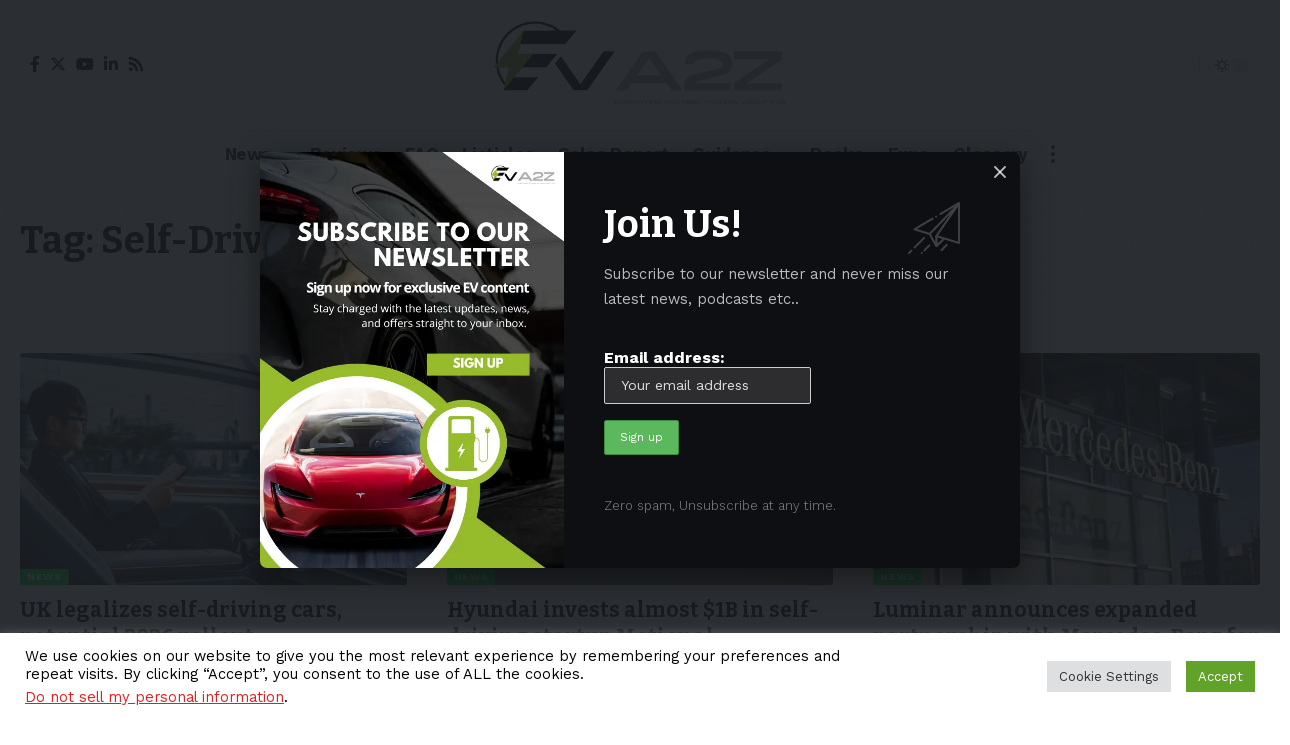

--- FILE ---
content_type: text/html; charset=UTF-8
request_url: https://ev-a2z.com/tag/self-driving/
body_size: 28588
content:
<!DOCTYPE html>
<html lang="en-US">
<head>
    <meta charset="UTF-8">
    <meta http-equiv="X-UA-Compatible" content="IE=edge">
    <meta name="viewport" content="width=device-width, initial-scale=1">
    <link rel="profile" href="https://gmpg.org/xfn/11">
	<meta name='robots' content='index, follow, max-image-preview:large, max-snippet:-1, max-video-preview:-1' />
	<style>img:is([sizes="auto" i], [sizes^="auto," i]) { contain-intrinsic-size: 3000px 1500px }</style>
	<!-- Google tag (gtag.js) Consent Mode dataLayer added by Site Kit -->
<script id='google_gtagjs-js-consent-mode-data-layer'>
window.dataLayer = window.dataLayer || [];function gtag(){dataLayer.push(arguments);}
gtag('consent', 'default', {"ad_personalization":"denied","ad_storage":"denied","ad_user_data":"denied","analytics_storage":"denied","functionality_storage":"denied","security_storage":"denied","personalization_storage":"denied","region":["AT","BE","BG","CH","CY","CZ","DE","DK","EE","ES","FI","FR","GB","GR","HR","HU","IE","IS","IT","LI","LT","LU","LV","MT","NL","NO","PL","PT","RO","SE","SI","SK"],"wait_for_update":500});
window._googlesitekitConsentCategoryMap = {"statistics":["analytics_storage"],"marketing":["ad_storage","ad_user_data","ad_personalization"],"functional":["functionality_storage","security_storage"],"preferences":["personalization_storage"]};
window._googlesitekitConsents = {"ad_personalization":"denied","ad_storage":"denied","ad_user_data":"denied","analytics_storage":"denied","functionality_storage":"denied","security_storage":"denied","personalization_storage":"denied","region":["AT","BE","BG","CH","CY","CZ","DE","DK","EE","ES","FI","FR","GB","GR","HR","HU","IE","IS","IT","LI","LT","LU","LV","MT","NL","NO","PL","PT","RO","SE","SI","SK"],"wait_for_update":500}</script>
<!-- End Google tag (gtag.js) Consent Mode dataLayer added by Site Kit -->
			
	<!-- This site is optimized with the Yoast SEO Premium plugin v22.7 (Yoast SEO v23.3) - https://yoast.com/wordpress/plugins/seo/ -->
	<title>Self-Driving Archives</title>
	<link rel="preconnect" href="https://fonts.gstatic.com" crossorigin><link rel="preload" as="style" onload="this.onload=null;this.rel='stylesheet'" id="rb-preload-gfonts" href="https://fonts.googleapis.com/css?family=Work+Sans%3A400%2C500%2C600%2C700%2C800%2C900%2C100italic%2C200italic%2C300italic%2C400italic%2C500italic%2C600italic%2C700italic%2C800italic%2C900italic%2C300%7CBitter%3A700%2C600%2C900%7CRoboto%3A100%2C100italic%2C200%2C200italic%2C300%2C300italic%2C400%2C400italic%2C500%2C500italic%2C600%2C600italic%2C700%2C700italic%2C800%2C800italic%2C900%2C900italic%7CRoboto+Slab%3A100%2C100italic%2C200%2C200italic%2C300%2C300italic%2C400%2C400italic%2C500%2C500italic%2C600%2C600italic%2C700%2C700italic%2C800%2C800italic%2C900%2C900italic&amp;display=swap" crossorigin><noscript><link rel="stylesheet" href="https://fonts.googleapis.com/css?family=Work+Sans%3A400%2C500%2C600%2C700%2C800%2C900%2C100italic%2C200italic%2C300italic%2C400italic%2C500italic%2C600italic%2C700italic%2C800italic%2C900italic%2C300%7CBitter%3A700%2C600%2C900%7CRoboto%3A100%2C100italic%2C200%2C200italic%2C300%2C300italic%2C400%2C400italic%2C500%2C500italic%2C600%2C600italic%2C700%2C700italic%2C800%2C800italic%2C900%2C900italic%7CRoboto+Slab%3A100%2C100italic%2C200%2C200italic%2C300%2C300italic%2C400%2C400italic%2C500%2C500italic%2C600%2C600italic%2C700%2C700italic%2C800%2C800italic%2C900%2C900italic&amp;display=swap"></noscript><link rel="canonical" href="https://ev-a2z.com/tag/self-driving/" />
	<link rel="next" href="https://ev-a2z.com/tag/self-driving/page/2/" />
	<meta property="og:locale" content="en_US" />
	<meta property="og:type" content="article" />
	<meta property="og:title" content="Self-Driving Archives" />
	<meta property="og:url" content="https://ev-a2z.com/tag/self-driving/" />
	<meta property="og:site_name" content="EV-a2z" />
	<meta name="twitter:card" content="summary_large_image" />
	<meta name="twitter:site" content="@EV_a2z" />
	<script type="application/ld+json" class="yoast-schema-graph">{"@context":"https://schema.org","@graph":[{"@type":"CollectionPage","@id":"https://ev-a2z.com/tag/self-driving/","url":"https://ev-a2z.com/tag/self-driving/","name":"Self-Driving Archives","isPartOf":{"@id":"https://ev-a2z.com/#website"},"primaryImageOfPage":{"@id":"https://ev-a2z.com/tag/self-driving/#primaryimage"},"image":{"@id":"https://ev-a2z.com/tag/self-driving/#primaryimage"},"thumbnailUrl":"https://ev-a2z.com/wp-content/uploads/2023/01/Futuristic-Concept-Handsome-Stylish-Japanese-Businessman-in-Glasses-Reading-Notebook-and-Watching-News-on-Augmented-Reality-Screen-while-Sitting-in-a-Autonomous-Self-Driving-Zero-Emissions-Car..jpg","breadcrumb":{"@id":"https://ev-a2z.com/tag/self-driving/#breadcrumb"},"inLanguage":"en-US"},{"@type":"ImageObject","inLanguage":"en-US","@id":"https://ev-a2z.com/tag/self-driving/#primaryimage","url":"https://ev-a2z.com/wp-content/uploads/2023/01/Futuristic-Concept-Handsome-Stylish-Japanese-Businessman-in-Glasses-Reading-Notebook-and-Watching-News-on-Augmented-Reality-Screen-while-Sitting-in-a-Autonomous-Self-Driving-Zero-Emissions-Car..jpg","contentUrl":"https://ev-a2z.com/wp-content/uploads/2023/01/Futuristic-Concept-Handsome-Stylish-Japanese-Businessman-in-Glasses-Reading-Notebook-and-Watching-News-on-Augmented-Reality-Screen-while-Sitting-in-a-Autonomous-Self-Driving-Zero-Emissions-Car..jpg","width":1200,"height":675,"caption":"Futuristic Concept Handsome Stylish Japanese Businessman in Glasses Reading Notebook and Watching News on Augmented Reality Screen while Sitting in a Autonomous Self-Driving Zero-Emissions Car."},{"@type":"BreadcrumbList","@id":"https://ev-a2z.com/tag/self-driving/#breadcrumb","itemListElement":[{"@type":"ListItem","position":1,"name":"Home","item":"https://ev-a2z.com/"},{"@type":"ListItem","position":2,"name":"Self-Driving"}]},{"@type":"WebSite","@id":"https://ev-a2z.com/#website","url":"https://ev-a2z.com/","name":"EV-a2z","description":"EV-a2z: News, Reviews on Electric Vehicle and Green Energy","publisher":{"@id":"https://ev-a2z.com/#organization"},"alternateName":"EV-a2z: Electric Vehicle News, Analysis, Reviews","potentialAction":[{"@type":"SearchAction","target":{"@type":"EntryPoint","urlTemplate":"https://ev-a2z.com/?s={search_term_string}"},"query-input":"required name=search_term_string"}],"inLanguage":"en-US"},{"@type":"Organization","@id":"https://ev-a2z.com/#organization","name":"EV-a2z","url":"https://ev-a2z.com/","logo":{"@type":"ImageObject","inLanguage":"en-US","@id":"https://ev-a2z.com/#/schema/logo/image/","url":"https://ev-a2z.com/wp-content/uploads/2023/02/EV_Logo_2023.png","contentUrl":"https://ev-a2z.com/wp-content/uploads/2023/02/EV_Logo_2023.png","width":1200,"height":630,"caption":"EV-a2z"},"image":{"@id":"https://ev-a2z.com/#/schema/logo/image/"},"sameAs":["https://www.facebook.com/EV-a2z-100358695989899","https://x.com/EV_a2z","https://www.linkedin.com/company/ev-a2z/"]}]}</script>
	<!-- / Yoast SEO Premium plugin. -->


<link rel='dns-prefetch' href='//www.googletagmanager.com' />
<link rel="alternate" type="application/rss+xml" title="EV-a2z &raquo; Feed" href="https://ev-a2z.com/feed/" />
<link rel="alternate" type="application/rss+xml" title="EV-a2z &raquo; Comments Feed" href="https://ev-a2z.com/comments/feed/" />
<link rel="alternate" type="application/rss+xml" title="EV-a2z &raquo; Self-Driving Tag Feed" href="https://ev-a2z.com/tag/self-driving/feed/" />
<script type="application/ld+json">{"@context":"https://schema.org","@type":"Organization","legalName":"EV-a2z","url":"https://ev-a2z.com/","address":{"@type":"PostalAddress","addressLocality":"Sydney, Australia","postalCode":"2140"},"email":"admin@ev-a2z.com","sameAs":["https://www.facebook.com/100083044461392","https://twitter.com/EV_a2z","https://www.linkedin.com/company/ev-a2z/","https://www.youtube.com/@EVa2z"]}</script>
<style id='wp-emoji-styles-inline-css'>

	img.wp-smiley, img.emoji {
		display: inline !important;
		border: none !important;
		box-shadow: none !important;
		height: 1em !important;
		width: 1em !important;
		margin: 0 0.07em !important;
		vertical-align: -0.1em !important;
		background: none !important;
		padding: 0 !important;
	}
</style>
<link rel='stylesheet' id='wp-block-library-css' href='https://ev-a2z.com/wp-includes/css/dist/block-library/style.min.css?ver=5a82601b0e53db84fd46b3a80db53f99' media='all' />
<style id='classic-theme-styles-inline-css'>
/*! This file is auto-generated */
.wp-block-button__link{color:#fff;background-color:#32373c;border-radius:9999px;box-shadow:none;text-decoration:none;padding:calc(.667em + 2px) calc(1.333em + 2px);font-size:1.125em}.wp-block-file__button{background:#32373c;color:#fff;text-decoration:none}
</style>
<style id='co-authors-plus-coauthors-style-inline-css'>
.wp-block-co-authors-plus-coauthors.is-layout-flow [class*=wp-block-co-authors-plus]{display:inline}

</style>
<style id='co-authors-plus-avatar-style-inline-css'>
.wp-block-co-authors-plus-avatar :where(img){height:auto;max-width:100%;vertical-align:bottom}.wp-block-co-authors-plus-coauthors.is-layout-flow .wp-block-co-authors-plus-avatar :where(img){vertical-align:middle}.wp-block-co-authors-plus-avatar:is(.alignleft,.alignright){display:table}.wp-block-co-authors-plus-avatar.aligncenter{display:table;margin-inline:auto}

</style>
<style id='co-authors-plus-image-style-inline-css'>
.wp-block-co-authors-plus-image{margin-bottom:0}.wp-block-co-authors-plus-image :where(img){height:auto;max-width:100%;vertical-align:bottom}.wp-block-co-authors-plus-coauthors.is-layout-flow .wp-block-co-authors-plus-image :where(img){vertical-align:middle}.wp-block-co-authors-plus-image:is(.alignfull,.alignwide) :where(img){width:100%}.wp-block-co-authors-plus-image:is(.alignleft,.alignright){display:table}.wp-block-co-authors-plus-image.aligncenter{display:table;margin-inline:auto}

</style>
<style id='global-styles-inline-css'>
:root{--wp--preset--aspect-ratio--square: 1;--wp--preset--aspect-ratio--4-3: 4/3;--wp--preset--aspect-ratio--3-4: 3/4;--wp--preset--aspect-ratio--3-2: 3/2;--wp--preset--aspect-ratio--2-3: 2/3;--wp--preset--aspect-ratio--16-9: 16/9;--wp--preset--aspect-ratio--9-16: 9/16;--wp--preset--color--black: #000000;--wp--preset--color--cyan-bluish-gray: #abb8c3;--wp--preset--color--white: #ffffff;--wp--preset--color--pale-pink: #f78da7;--wp--preset--color--vivid-red: #cf2e2e;--wp--preset--color--luminous-vivid-orange: #ff6900;--wp--preset--color--luminous-vivid-amber: #fcb900;--wp--preset--color--light-green-cyan: #7bdcb5;--wp--preset--color--vivid-green-cyan: #00d084;--wp--preset--color--pale-cyan-blue: #8ed1fc;--wp--preset--color--vivid-cyan-blue: #0693e3;--wp--preset--color--vivid-purple: #9b51e0;--wp--preset--gradient--vivid-cyan-blue-to-vivid-purple: linear-gradient(135deg,rgba(6,147,227,1) 0%,rgb(155,81,224) 100%);--wp--preset--gradient--light-green-cyan-to-vivid-green-cyan: linear-gradient(135deg,rgb(122,220,180) 0%,rgb(0,208,130) 100%);--wp--preset--gradient--luminous-vivid-amber-to-luminous-vivid-orange: linear-gradient(135deg,rgba(252,185,0,1) 0%,rgba(255,105,0,1) 100%);--wp--preset--gradient--luminous-vivid-orange-to-vivid-red: linear-gradient(135deg,rgba(255,105,0,1) 0%,rgb(207,46,46) 100%);--wp--preset--gradient--very-light-gray-to-cyan-bluish-gray: linear-gradient(135deg,rgb(238,238,238) 0%,rgb(169,184,195) 100%);--wp--preset--gradient--cool-to-warm-spectrum: linear-gradient(135deg,rgb(74,234,220) 0%,rgb(151,120,209) 20%,rgb(207,42,186) 40%,rgb(238,44,130) 60%,rgb(251,105,98) 80%,rgb(254,248,76) 100%);--wp--preset--gradient--blush-light-purple: linear-gradient(135deg,rgb(255,206,236) 0%,rgb(152,150,240) 100%);--wp--preset--gradient--blush-bordeaux: linear-gradient(135deg,rgb(254,205,165) 0%,rgb(254,45,45) 50%,rgb(107,0,62) 100%);--wp--preset--gradient--luminous-dusk: linear-gradient(135deg,rgb(255,203,112) 0%,rgb(199,81,192) 50%,rgb(65,88,208) 100%);--wp--preset--gradient--pale-ocean: linear-gradient(135deg,rgb(255,245,203) 0%,rgb(182,227,212) 50%,rgb(51,167,181) 100%);--wp--preset--gradient--electric-grass: linear-gradient(135deg,rgb(202,248,128) 0%,rgb(113,206,126) 100%);--wp--preset--gradient--midnight: linear-gradient(135deg,rgb(2,3,129) 0%,rgb(40,116,252) 100%);--wp--preset--font-size--small: 13px;--wp--preset--font-size--medium: 20px;--wp--preset--font-size--large: 36px;--wp--preset--font-size--x-large: 42px;--wp--preset--spacing--20: 0.44rem;--wp--preset--spacing--30: 0.67rem;--wp--preset--spacing--40: 1rem;--wp--preset--spacing--50: 1.5rem;--wp--preset--spacing--60: 2.25rem;--wp--preset--spacing--70: 3.38rem;--wp--preset--spacing--80: 5.06rem;--wp--preset--shadow--natural: 6px 6px 9px rgba(0, 0, 0, 0.2);--wp--preset--shadow--deep: 12px 12px 50px rgba(0, 0, 0, 0.4);--wp--preset--shadow--sharp: 6px 6px 0px rgba(0, 0, 0, 0.2);--wp--preset--shadow--outlined: 6px 6px 0px -3px rgba(255, 255, 255, 1), 6px 6px rgba(0, 0, 0, 1);--wp--preset--shadow--crisp: 6px 6px 0px rgba(0, 0, 0, 1);}:where(.is-layout-flex){gap: 0.5em;}:where(.is-layout-grid){gap: 0.5em;}body .is-layout-flex{display: flex;}.is-layout-flex{flex-wrap: wrap;align-items: center;}.is-layout-flex > :is(*, div){margin: 0;}body .is-layout-grid{display: grid;}.is-layout-grid > :is(*, div){margin: 0;}:where(.wp-block-columns.is-layout-flex){gap: 2em;}:where(.wp-block-columns.is-layout-grid){gap: 2em;}:where(.wp-block-post-template.is-layout-flex){gap: 1.25em;}:where(.wp-block-post-template.is-layout-grid){gap: 1.25em;}.has-black-color{color: var(--wp--preset--color--black) !important;}.has-cyan-bluish-gray-color{color: var(--wp--preset--color--cyan-bluish-gray) !important;}.has-white-color{color: var(--wp--preset--color--white) !important;}.has-pale-pink-color{color: var(--wp--preset--color--pale-pink) !important;}.has-vivid-red-color{color: var(--wp--preset--color--vivid-red) !important;}.has-luminous-vivid-orange-color{color: var(--wp--preset--color--luminous-vivid-orange) !important;}.has-luminous-vivid-amber-color{color: var(--wp--preset--color--luminous-vivid-amber) !important;}.has-light-green-cyan-color{color: var(--wp--preset--color--light-green-cyan) !important;}.has-vivid-green-cyan-color{color: var(--wp--preset--color--vivid-green-cyan) !important;}.has-pale-cyan-blue-color{color: var(--wp--preset--color--pale-cyan-blue) !important;}.has-vivid-cyan-blue-color{color: var(--wp--preset--color--vivid-cyan-blue) !important;}.has-vivid-purple-color{color: var(--wp--preset--color--vivid-purple) !important;}.has-black-background-color{background-color: var(--wp--preset--color--black) !important;}.has-cyan-bluish-gray-background-color{background-color: var(--wp--preset--color--cyan-bluish-gray) !important;}.has-white-background-color{background-color: var(--wp--preset--color--white) !important;}.has-pale-pink-background-color{background-color: var(--wp--preset--color--pale-pink) !important;}.has-vivid-red-background-color{background-color: var(--wp--preset--color--vivid-red) !important;}.has-luminous-vivid-orange-background-color{background-color: var(--wp--preset--color--luminous-vivid-orange) !important;}.has-luminous-vivid-amber-background-color{background-color: var(--wp--preset--color--luminous-vivid-amber) !important;}.has-light-green-cyan-background-color{background-color: var(--wp--preset--color--light-green-cyan) !important;}.has-vivid-green-cyan-background-color{background-color: var(--wp--preset--color--vivid-green-cyan) !important;}.has-pale-cyan-blue-background-color{background-color: var(--wp--preset--color--pale-cyan-blue) !important;}.has-vivid-cyan-blue-background-color{background-color: var(--wp--preset--color--vivid-cyan-blue) !important;}.has-vivid-purple-background-color{background-color: var(--wp--preset--color--vivid-purple) !important;}.has-black-border-color{border-color: var(--wp--preset--color--black) !important;}.has-cyan-bluish-gray-border-color{border-color: var(--wp--preset--color--cyan-bluish-gray) !important;}.has-white-border-color{border-color: var(--wp--preset--color--white) !important;}.has-pale-pink-border-color{border-color: var(--wp--preset--color--pale-pink) !important;}.has-vivid-red-border-color{border-color: var(--wp--preset--color--vivid-red) !important;}.has-luminous-vivid-orange-border-color{border-color: var(--wp--preset--color--luminous-vivid-orange) !important;}.has-luminous-vivid-amber-border-color{border-color: var(--wp--preset--color--luminous-vivid-amber) !important;}.has-light-green-cyan-border-color{border-color: var(--wp--preset--color--light-green-cyan) !important;}.has-vivid-green-cyan-border-color{border-color: var(--wp--preset--color--vivid-green-cyan) !important;}.has-pale-cyan-blue-border-color{border-color: var(--wp--preset--color--pale-cyan-blue) !important;}.has-vivid-cyan-blue-border-color{border-color: var(--wp--preset--color--vivid-cyan-blue) !important;}.has-vivid-purple-border-color{border-color: var(--wp--preset--color--vivid-purple) !important;}.has-vivid-cyan-blue-to-vivid-purple-gradient-background{background: var(--wp--preset--gradient--vivid-cyan-blue-to-vivid-purple) !important;}.has-light-green-cyan-to-vivid-green-cyan-gradient-background{background: var(--wp--preset--gradient--light-green-cyan-to-vivid-green-cyan) !important;}.has-luminous-vivid-amber-to-luminous-vivid-orange-gradient-background{background: var(--wp--preset--gradient--luminous-vivid-amber-to-luminous-vivid-orange) !important;}.has-luminous-vivid-orange-to-vivid-red-gradient-background{background: var(--wp--preset--gradient--luminous-vivid-orange-to-vivid-red) !important;}.has-very-light-gray-to-cyan-bluish-gray-gradient-background{background: var(--wp--preset--gradient--very-light-gray-to-cyan-bluish-gray) !important;}.has-cool-to-warm-spectrum-gradient-background{background: var(--wp--preset--gradient--cool-to-warm-spectrum) !important;}.has-blush-light-purple-gradient-background{background: var(--wp--preset--gradient--blush-light-purple) !important;}.has-blush-bordeaux-gradient-background{background: var(--wp--preset--gradient--blush-bordeaux) !important;}.has-luminous-dusk-gradient-background{background: var(--wp--preset--gradient--luminous-dusk) !important;}.has-pale-ocean-gradient-background{background: var(--wp--preset--gradient--pale-ocean) !important;}.has-electric-grass-gradient-background{background: var(--wp--preset--gradient--electric-grass) !important;}.has-midnight-gradient-background{background: var(--wp--preset--gradient--midnight) !important;}.has-small-font-size{font-size: var(--wp--preset--font-size--small) !important;}.has-medium-font-size{font-size: var(--wp--preset--font-size--medium) !important;}.has-large-font-size{font-size: var(--wp--preset--font-size--large) !important;}.has-x-large-font-size{font-size: var(--wp--preset--font-size--x-large) !important;}
:where(.wp-block-post-template.is-layout-flex){gap: 1.25em;}:where(.wp-block-post-template.is-layout-grid){gap: 1.25em;}
:where(.wp-block-columns.is-layout-flex){gap: 2em;}:where(.wp-block-columns.is-layout-grid){gap: 2em;}
:root :where(.wp-block-pullquote){font-size: 1.5em;line-height: 1.6;}
</style>
<link data-minify="1" rel='stylesheet' id='cookie-law-info-css' href='https://ev-a2z.com/wp-content/cache/min/1/wp-content/plugins/cookie-law-info/legacy/public/css/cookie-law-info-public.css?ver=1766422510' media='all' />
<link data-minify="1" rel='stylesheet' id='cookie-law-info-gdpr-css' href='https://ev-a2z.com/wp-content/cache/min/1/wp-content/plugins/cookie-law-info/legacy/public/css/cookie-law-info-gdpr.css?ver=1766422510' media='all' />
<link data-minify="1" rel='stylesheet' id='foxiz-elements-css' href='https://ev-a2z.com/wp-content/cache/min/1/wp-content/plugins/foxiz-core/lib/foxiz-elements/public/style.css?ver=1766422510' media='all' />
<link data-minify="1" rel='stylesheet' id='swpm.common-css' href='https://ev-a2z.com/wp-content/cache/min/1/wp-content/plugins/simple-membership/css/swpm.common.css?ver=1766422510' media='all' />
<link data-minify="1" rel='stylesheet' id='mc4wp-form-themes-css' href='https://ev-a2z.com/wp-content/cache/min/1/wp-content/plugins/mailchimp-for-wp/assets/css/form-themes.css?ver=1766422510' media='all' />
<link rel='stylesheet' id='wp-components-css' href='https://ev-a2z.com/wp-includes/css/dist/components/style.min.css?ver=5a82601b0e53db84fd46b3a80db53f99' media='all' />
<link data-minify="1" rel='stylesheet' id='godaddy-styles-css' href='https://ev-a2z.com/wp-content/cache/min/1/wp-content/mu-plugins/vendor/wpex/godaddy-launch/includes/Dependencies/GoDaddy/Styles/build/latest.css?ver=1766422510' media='all' />
<link data-minify="1" rel='stylesheet' id='tablepress-default-css' href='https://ev-a2z.com/wp-content/cache/min/1/wp-content/plugins/tablepress/css/build/default.css?ver=1766422510' media='all' />
<link data-minify="1" rel='stylesheet' id='elementor-icons-css' href='https://ev-a2z.com/wp-content/cache/min/1/wp-content/plugins/elementor/assets/lib/eicons/css/elementor-icons.min.css?ver=1766422510' media='all' />
<link rel='stylesheet' id='elementor-frontend-css' href='https://ev-a2z.com/wp-content/plugins/elementor/assets/css/frontend-lite.min.css?ver=3.23.4' media='all' />
<link data-minify="1" rel='stylesheet' id='swiper-css' href='https://ev-a2z.com/wp-content/cache/min/1/wp-content/plugins/elementor/assets/lib/swiper/v8/css/swiper.min.css?ver=1766422510' media='all' />
<link rel='stylesheet' id='elementor-post-8607-css' href='https://ev-a2z.com/wp-content/uploads/elementor/css/post-8607.css?ver=1733545512' media='all' />
<link rel='stylesheet' id='elementor-pro-css' href='https://ev-a2z.com/wp-content/plugins/elementor-pro/assets/css/frontend-lite.min.css?ver=3.23.3' media='all' />
<link rel='stylesheet' id='elementor-post-1714-css' href='https://ev-a2z.com/wp-content/uploads/elementor/css/post-1714.css?ver=1733545513' media='all' />

<link data-minify="1" rel='stylesheet' id='foxiz-main-css' href='https://ev-a2z.com/wp-content/cache/min/1/wp-content/themes/foxiz/assets/css/main.css?ver=1766422510' media='all' />
<link data-minify="1" rel='stylesheet' id='foxiz-print-css' href='https://ev-a2z.com/wp-content/cache/min/1/wp-content/themes/foxiz/assets/css/print.css?ver=1766422510' media='all' />
<link rel='stylesheet' id='foxiz-style-css' href='https://ev-a2z.com/wp-content/themes/foxiz/style.css?ver=2.1.1' media='all' />
<style id='foxiz-style-inline-css'>
:root {--body-family:Work Sans;--body-fweight:400;--body-fcolor:#111111;--body-fsize:16px;--h1-family:Bitter;--h1-fweight:700;--h1-fsize:38px;--h2-family:Bitter;--h2-fweight:700;--h2-fsize:32px;--h3-family:Bitter;--h3-fweight:700;--h3-fsize:21px;--h4-family:Bitter;--h4-fweight:700;--h4-fsize:16px;--h5-family:Bitter;--h5-fweight:700;--h5-fsize:15px;--h6-family:Bitter;--h6-fweight:600;--h6-fsize:14px;--cat-family:Work Sans;--cat-fweight:700;--cat-transform:uppercase;--cat-fsize:10px;--meta-family:Work Sans;--meta-fweight:300;--meta-b-family:Work Sans;--meta-b-fweight:600;--input-family:Work Sans;--input-fweight:400;--btn-family:Work Sans;--btn-fweight:700;--menu-family:Work Sans;--menu-fweight:700;--submenu-family:Work Sans;--submenu-fweight:700;--dwidgets-family:Work Sans;--dwidgets-fweight:700;--dwidgets-fsize:14px;--headline-family:Bitter;--headline-fweight:900;--headline-fsize:52px;--tagline-family:Work Sans;--tagline-fweight:600;--tagline-fsize:20px;--heading-family:Work Sans;--heading-fweight:700;--subheading-family:Work Sans;--subheading-fweight:900;--quote-family:Work Sans;--quote-fweight:700;--excerpt-fsize : 13px;--headline-s-fsize : 42px;--tagline-s-fsize : 14px;}@media (max-width: 1024px) {body {--body-fsize : 16px;--h1-fsize : 32px;--h2-fsize : 28px;--h3-fsize : 20px;--h4-fsize : 15px;--h5-fsize : 15px;--h6-fsize : 14px;--excerpt-fsize : 12px;--headline-fsize : 34px;--headline-s-fsize : 34px;--tagline-fsize : 18px;--tagline-s-fsize : 18px;}}@media (max-width: 767px) {body {--body-fsize : 15px;--h1-fsize : 28px;--h2-fsize : 24px;--h3-fsize : 18px;--h4-fsize : 15px;--h5-fsize : 15px;--h6-fsize : 14px;--excerpt-fsize : 12px;--headline-fsize : 26px;--headline-s-fsize : 26px;--tagline-fsize : 15px;--tagline-s-fsize : 15px;}}:root {--g-color :#00ef4f;--g-color-90 :#00ef4fe6;--hyperlink-color :#26933a;--alert-color :#dd3333;}[data-theme="dark"], .light-scheme {--alert-color :#fcc7a4;--wc-add-cart-color :#ffffff;}.is-hd-1, .is-hd-2, .is-hd-3 {--nav-color :#006d1d;--nav-color-10 :#006d1d1a;--nav-color-h :#dd3333;}[data-theme="dark"].is-hd-4 {--nav-bg: #191c20;--nav-bg-from: #191c20;--nav-bg-to: #191c20;}.is-hd-5, body.is-hd-5:not(.sticky-on) {--hd5-logo-height :100px;}[data-theme="dark"].is-hd-5, [data-theme="dark"].is-hd-5:not(.sticky-on) {--nav-bg: #191c20;--nav-bg-from: #191c20;--nav-bg-to: #191c20;}:root {--mbnav-color :#59d600;}[data-theme="dark"] {--mbnav-color :#59d600;}:root {--privacy-color :#1e73be;--max-width-wo-sb : 860px;--hyperlink-color :#26933a;--hyperlink-line-color :#26933a;--flogo-height :60px;--heading-color :#02751d;--heading-sub-color :#e09245;}[data-theme="dark"], .light-scheme {--privacy-bg-color :#d6d6d6;--privacy-color :#02f6ff;--heading-color :#eded5c;--heading-sub-color :#b9bf1a;--hyperlink-color :#eeee22;--hyperlink-line-color :#eeee22;}.breadcrumb-inner, .woocommerce-breadcrumb { font-family:Work Sans;font-weight:700;}.p-readmore { font-family:Work Sans;font-weight:700;}.mobile-menu > li > a  { font-family:Work Sans;font-weight:700;}.mobile-qview a { font-family:Work Sans;font-weight:700;}.search-header:before { background-repeat : no-repeat;background-size : cover;background-image : url(https://foxiz.themeruby.com/news/wp-content/uploads/2021/09/search-bg.jpg);background-attachment : scroll;background-position : center center;}[data-theme="dark"] .search-header:before { background-repeat : no-repeat;background-size : cover;background-image : url(https://foxiz.themeruby.com/news/wp-content/uploads/2021/09/search-bgd.jpg);background-attachment : scroll;background-position : center center;}.footer-has-bg { background-color : #88888812;background-repeat : no-repeat;background-attachment : fixed;}.entry-title.is-p-protected a:before {content: "MEMBER ONLY"; display: inline-block;}.copyright-menu a { font-size:14px; }.amp-footer .footer-logo { height :50px; }#amp-mobile-version-switcher { display: none; }.search-icon-svg { -webkit-mask-image: url(https://foxiz.themeruby.com/news/wp-content/uploads/2022/08/news-search.svg);mask-image: url(https://foxiz.themeruby.com/news/wp-content/uploads/2022/08/news-search.svg); }.notification-icon-svg { -webkit-mask-image: url(https://foxiz.themeruby.com/news/wp-content/uploads/2022/08/noti-news.svg);mask-image: url(https://foxiz.themeruby.com/news/wp-content/uploads/2022/08/noti-news.svg); }.login-icon-svg { -webkit-mask-image: url(https://foxiz.themeruby.com/news/wp-content/uploads/2022/08/login.svg);mask-image: url(https://foxiz.themeruby.com/news/wp-content/uploads/2022/08/login.svg); }.login-icon-svg { font-size: 26px;}
</style>

<link rel="preconnect" href="https://fonts.gstatic.com/" crossorigin><script src="https://ev-a2z.com/wp-includes/js/jquery/jquery.min.js?ver=3.7.1" id="jquery-core-js"></script>
<script src="https://ev-a2z.com/wp-includes/js/jquery/jquery-migrate.min.js?ver=3.4.1" id="jquery-migrate-js"></script>
<script id="cookie-law-info-js-extra">
var Cli_Data = {"nn_cookie_ids":[],"cookielist":[],"non_necessary_cookies":[],"ccpaEnabled":"1","ccpaRegionBased":"","ccpaBarEnabled":"1","strictlyEnabled":["necessary","obligatoire"],"ccpaType":"ccpa_gdpr","js_blocking":"1","custom_integration":"","triggerDomRefresh":"","secure_cookies":""};
var cli_cookiebar_settings = {"animate_speed_hide":"500","animate_speed_show":"500","background":"#ffffff","border":"#b1a6a6c2","border_on":"","button_1_button_colour":"#61a229","button_1_button_hover":"#4e8221","button_1_link_colour":"#fff","button_1_as_button":"1","button_1_new_win":"","button_2_button_colour":"#333","button_2_button_hover":"#292929","button_2_link_colour":"#444","button_2_as_button":"","button_2_hidebar":"","button_3_button_colour":"#eeee22","button_3_button_hover":"#bebe1b","button_3_link_colour":"#333333","button_3_as_button":"1","button_3_new_win":"","button_4_button_colour":"#dedfe0","button_4_button_hover":"#b2b2b3","button_4_link_colour":"#333333","button_4_as_button":"1","button_7_button_colour":"#61a229","button_7_button_hover":"#4e8221","button_7_link_colour":"#eded21","button_7_as_button":"1","button_7_new_win":"","font_family":"inherit","header_fix":"","notify_animate_hide":"1","notify_animate_show":"","notify_div_id":"#cookie-law-info-bar","notify_position_horizontal":"right","notify_position_vertical":"bottom","scroll_close":"","scroll_close_reload":"","accept_close_reload":"","reject_close_reload":"1","showagain_tab":"1","showagain_background":"#fff","showagain_border":"#000","showagain_div_id":"#cookie-law-info-again","showagain_x_position":"100px","text":"#000000","show_once_yn":"","show_once":"10000","logging_on":"","as_popup":"","popup_overlay":"1","bar_heading_text":"","cookie_bar_as":"banner","popup_showagain_position":"bottom-right","widget_position":"left"};
var log_object = {"ajax_url":"https:\/\/ev-a2z.com\/wp-admin\/admin-ajax.php"};
</script>
<script data-minify="1" src="https://ev-a2z.com/wp-content/cache/min/1/wp-content/plugins/cookie-law-info/legacy/public/js/cookie-law-info-public.js?ver=1766422510" id="cookie-law-info-js"></script>
<script id="cookie-law-info-ccpa-js-extra">
var ccpa_data = {"opt_out_prompt":"Do you really wish to opt out?","opt_out_confirm":"Confirm","opt_out_cancel":"Cancel"};
</script>
<script data-minify="1" src="https://ev-a2z.com/wp-content/cache/min/1/wp-content/plugins/cookie-law-info/legacy/admin/modules/ccpa/assets/js/cookie-law-info-ccpa.js?ver=1766422510" id="cookie-law-info-ccpa-js"></script>

<!-- Google tag (gtag.js) snippet added by Site Kit -->

<!-- Google Analytics snippet added by Site Kit -->
<script src="https://www.googletagmanager.com/gtag/js?id=G-X3YTZ13ZF0" id="google_gtagjs-js" async></script>
<script id="google_gtagjs-js-after">
window.dataLayer = window.dataLayer || [];function gtag(){dataLayer.push(arguments);}
gtag("set","linker",{"domains":["ev-a2z.com"]});
gtag("js", new Date());
gtag("set", "developer_id.dZTNiMT", true);
gtag("config", "G-X3YTZ13ZF0");
</script>

<!-- End Google tag (gtag.js) snippet added by Site Kit -->
<script data-minify="1" src="https://ev-a2z.com/wp-content/cache/min/1/wp-content/themes/foxiz/assets/js/highlight-share.js?ver=1766422510" id="highlight-share-js"></script>
<link rel="preload" href="https://ev-a2z.com/wp-content/themes/foxiz/assets/fonts/icons.woff2" as="font" type="font/woff2" crossorigin="anonymous"> <link rel="https://api.w.org/" href="https://ev-a2z.com/wp-json/" /><link rel="alternate" title="JSON" type="application/json" href="https://ev-a2z.com/wp-json/wp/v2/tags/1100" /><link rel="EditURI" type="application/rsd+xml" title="RSD" href="https://ev-a2z.com/xmlrpc.php?rsd" />
<meta name="generator" content="Site Kit by Google 1.134.0" /><meta name="title" content="EV-a2z: Electric Vehicle News, Analysis, Reviews">
<meta name="description" content="EV-a2z is a platform for News, Analysis and Opinion on Hybrid, Fuel Cell, Battery Electric vehicle, Tesla and Renewable energies, i.e. Solar, Wind etc.">
<meta name="keywords" content="EV, Electric Vehicle, News, Tesla, Elon Musk, Battery, Charging Infrastructures">
<meta name="robots" content="index, follow">
<meta http-equiv="Content-Type" content="text/html; charset=utf-8">
<meta name="language" content="English">
<meta name="revisit-after" content="1 days">


<!-- HubSpot WordPress Plugin v11.1.40: embed JS disabled as a portalId has not yet been configured --><meta name="generator" content="Elementor 3.23.4; features: e_optimized_css_loading, additional_custom_breakpoints, e_lazyload; settings: css_print_method-external, google_font-enabled, font_display-auto">
<script type="application/ld+json">{"@context":"https://schema.org","@type":"WebSite","@id":"https://ev-a2z.com/#website","url":"https://ev-a2z.com/","name":"EV-a2z","potentialAction":{"@type":"SearchAction","target":"https://ev-a2z.com/?s={search_term_string}","query-input":"required name=search_term_string"}}</script>
			<style>
				.e-con.e-parent:nth-of-type(n+4):not(.e-lazyloaded):not(.e-no-lazyload),
				.e-con.e-parent:nth-of-type(n+4):not(.e-lazyloaded):not(.e-no-lazyload) * {
					background-image: none !important;
				}
				@media screen and (max-height: 1024px) {
					.e-con.e-parent:nth-of-type(n+3):not(.e-lazyloaded):not(.e-no-lazyload),
					.e-con.e-parent:nth-of-type(n+3):not(.e-lazyloaded):not(.e-no-lazyload) * {
						background-image: none !important;
					}
				}
				@media screen and (max-height: 640px) {
					.e-con.e-parent:nth-of-type(n+2):not(.e-lazyloaded):not(.e-no-lazyload),
					.e-con.e-parent:nth-of-type(n+2):not(.e-lazyloaded):not(.e-no-lazyload) * {
						background-image: none !important;
					}
				}
			</style>
			<!-- There is no amphtml version available for this URL. -->			<meta property="og:title" content="Self-Driving Archives"/>
			<meta property="og:url" content="https://ev-a2z.com/tag/self-driving"/>
			<meta property="og:site_name" content="EV-a2z"/>
			<script type="application/ld+json">{"@context":"http://schema.org","@type":"BreadcrumbList","itemListElement":[{"@type":"ListItem","position":2,"item":{"@id":"https://ev-a2z.com/tag/self-driving/","name":"Self-Driving"}},{"@type":"ListItem","position":1,"item":{"@id":"https://ev-a2z.com","name":"EV-a2z"}}]}</script>
<link rel="icon" href="https://ev-a2z.com/wp-content/uploads/2023/02/cropped-apple-icon-152x152-1-32x32.webp" sizes="32x32" />
<link rel="icon" href="https://ev-a2z.com/wp-content/uploads/2023/02/cropped-apple-icon-152x152-1-192x192.webp" sizes="192x192" />
<link rel="apple-touch-icon" href="https://ev-a2z.com/wp-content/uploads/2023/02/cropped-apple-icon-152x152-1-180x180.webp" />
<meta name="msapplication-TileImage" content="https://ev-a2z.com/wp-content/uploads/2023/02/cropped-apple-icon-152x152-1-270x270.png" />
</head>
<body data-rsssl=1 class="archive tag tag-self-driving tag-1100 wp-custom-logo wp-embed-responsive wp-theme-foxiz personalized-all elementor-default elementor-kit-8607 menu-ani-1 hover-ani-1 btn-ani-1 is-rm-1 is-hd-5 is-backtop is-mstick is-smart-sticky" data-theme="default">
<div class="site-outer">
	        <div id="site-header" class="header-wrap rb-section header-5 header-fw style-tb-shadow-border">
			            <div class="logo-sec">
                <div class="logo-sec-inner rb-container edge-padding">
                    <div class="logo-sec-left">
									<div class="header-social-list wnav-holder"><a class="social-link-facebook" aria-label="Facebook" data-title="Facebook" href="https://www.facebook.com/100083044461392" target="_blank" rel="noopener nofollow"><i class="rbi rbi-facebook" aria-hidden="true"></i></a><a class="social-link-twitter" aria-label="Twitter" data-title="Twitter" href="https://twitter.com/EV_a2z" target="_blank" rel="noopener nofollow"><i class="rbi rbi-twitter" aria-hidden="true"></i></a><a class="social-link-youtube" aria-label="YouTube" data-title="YouTube" href="https://www.youtube.com/@EVa2z" target="_blank" rel="noopener nofollow"><i class="rbi rbi-youtube" aria-hidden="true"></i></a><a class="social-link-linkedin" aria-label="LinkedIn" data-title="LinkedIn" href="https://www.linkedin.com/company/ev-a2z/" target="_blank" rel="noopener nofollow"><i class="rbi rbi-linkedin" aria-hidden="true"></i></a><a class="social-link-rss" aria-label="Rss" data-title="Rss" href="#" target="_blank" rel="noopener nofollow"><i class="rbi rbi-rss" aria-hidden="true"></i></a></div>
		                    </div>
                    <div class="logo-sec-center">		<div class="logo-wrap is-image-logo site-branding">
			<a href="https://ev-a2z.com/" class="logo" title="EV-a2z">
				<img fetchpriority="high" class="logo-default" data-mode="default" height="400" width="1200" src="https://ev-a2z.com/wp-content/uploads/2023/02/cropped-EV_Logo_2023.webp" alt="EV-a2z" decoding="async" loading="eager"><img class="logo-dark" data-mode="dark" height="400" width="1200" src="https://ev-a2z.com/wp-content/uploads/2023/02/cropped-EV_Logo_2023.webp" alt="EV-a2z" decoding="async" loading="eager">			</a>
		</div>
		</div>
                    <div class="logo-sec-right">
                        <div class="navbar-right">
									<div class="wnav-holder header-dropdown-outer">
			<a href="#" class="dropdown-trigger notification-icon notification-trigger" aria-label="notification">
                <span class="notification-icon-inner" data-title="Notification">
                    <span class="notification-icon-holder">
                    	                    <span class="notification-icon-svg"></span>
                                        <span class="notification-info"></span>
                    </span>
                </span> </a>
			<div class="header-dropdown notification-dropdown">
				<div class="notification-popup">
					<div class="notification-header">
						<span class="h4">Notification</span>
													<a class="notification-url meta-text" href="https://ev-a2z.com/">Show More								<i class="rbi rbi-cright" aria-hidden="true"></i></a>
											</div>
					<div class="notification-content">
						<div class="scroll-holder">
							<div class="rb-notification ecat-l-dot is-feat-right" data-interval="12"></div>
						</div>
					</div>
				</div>
			</div>
		</div>
			<div class="wnav-holder w-header-search header-dropdown-outer">
			<a href="#" data-title="Search" class="icon-holder header-element search-btn search-trigger" aria-label="search">
				<span class="search-icon-svg"></span>							</a>
							<div class="header-dropdown">
					<div class="header-search-form is-icon-layout">
								<form method="get" action="https://ev-a2z.com/" class="rb-search-form live-search-form"  data-search="post" data-limit="0" data-follow="0">
			<div class="search-form-inner">
									<span class="search-icon"><span class="search-icon-svg"></span></span>
								<span class="search-text"><input type="text" class="field" placeholder="Search Headlines, News..." value="" name="s"/></span>
				<span class="rb-search-submit"><input type="submit" value="Search"/><i class="rbi rbi-cright" aria-hidden="true"></i></span>
									<span class="live-search-animation rb-loader"></span>
							</div>
			<div class="live-search-response"></div>		</form>
						</div>
				</div>
					</div>
				<div class="dark-mode-toggle-wrap">
			<div class="dark-mode-toggle">
                <span class="dark-mode-slide">
                    <i class="dark-mode-slide-btn mode-icon-dark" data-title="Switch to Light"><svg class="svg-icon svg-mode-dark" aria-hidden="true" role="img" focusable="false" xmlns="http://www.w3.org/2000/svg" viewBox="0 0 512 512"><path fill="currentColor" d="M507.681,209.011c-1.297-6.991-7.324-12.111-14.433-12.262c-7.104-0.122-13.347,4.711-14.936,11.643 c-15.26,66.497-73.643,112.94-141.978,112.94c-80.321,0-145.667-65.346-145.667-145.666c0-68.335,46.443-126.718,112.942-141.976 c6.93-1.59,11.791-7.826,11.643-14.934c-0.149-7.108-5.269-13.136-12.259-14.434C287.546,1.454,271.735,0,256,0 C187.62,0,123.333,26.629,74.98,74.981C26.628,123.333,0,187.62,0,256s26.628,132.667,74.98,181.019 C123.333,485.371,187.62,512,256,512s132.667-26.629,181.02-74.981C485.372,388.667,512,324.38,512,256 C512,240.278,510.546,224.469,507.681,209.011z" /></svg></i>
                    <i class="dark-mode-slide-btn mode-icon-default" data-title="Switch to Dark"><svg class="svg-icon svg-mode-light" aria-hidden="true" role="img" focusable="false" xmlns="http://www.w3.org/2000/svg" viewBox="0 0 232.447 232.447"><path fill="currentColor" d="M116.211,194.8c-4.143,0-7.5,3.357-7.5,7.5v22.643c0,4.143,3.357,7.5,7.5,7.5s7.5-3.357,7.5-7.5V202.3 C123.711,198.157,120.354,194.8,116.211,194.8z" /><path fill="currentColor" d="M116.211,37.645c4.143,0,7.5-3.357,7.5-7.5V7.505c0-4.143-3.357-7.5-7.5-7.5s-7.5,3.357-7.5,7.5v22.641 C108.711,34.288,112.068,37.645,116.211,37.645z" /><path fill="currentColor" d="M50.054,171.78l-16.016,16.008c-2.93,2.929-2.931,7.677-0.003,10.606c1.465,1.466,3.385,2.198,5.305,2.198 c1.919,0,3.838-0.731,5.302-2.195l16.016-16.008c2.93-2.929,2.931-7.677,0.003-10.606C57.731,168.852,52.982,168.851,50.054,171.78 z" /><path fill="currentColor" d="M177.083,62.852c1.919,0,3.838-0.731,5.302-2.195L198.4,44.649c2.93-2.929,2.931-7.677,0.003-10.606 c-2.93-2.932-7.679-2.931-10.607-0.003l-16.016,16.008c-2.93,2.929-2.931,7.677-0.003,10.607 C173.243,62.12,175.163,62.852,177.083,62.852z" /><path fill="currentColor" d="M37.645,116.224c0-4.143-3.357-7.5-7.5-7.5H7.5c-4.143,0-7.5,3.357-7.5,7.5s3.357,7.5,7.5,7.5h22.645 C34.287,123.724,37.645,120.366,37.645,116.224z" /><path fill="currentColor" d="M224.947,108.724h-22.652c-4.143,0-7.5,3.357-7.5,7.5s3.357,7.5,7.5,7.5h22.652c4.143,0,7.5-3.357,7.5-7.5 S229.09,108.724,224.947,108.724z" /><path fill="currentColor" d="M50.052,60.655c1.465,1.465,3.384,2.197,5.304,2.197c1.919,0,3.839-0.732,5.303-2.196c2.93-2.929,2.93-7.678,0.001-10.606 L44.652,34.042c-2.93-2.93-7.679-2.929-10.606-0.001c-2.93,2.929-2.93,7.678-0.001,10.606L50.052,60.655z" /><path fill="currentColor" d="M182.395,171.782c-2.93-2.929-7.679-2.93-10.606-0.001c-2.93,2.929-2.93,7.678-0.001,10.607l16.007,16.008 c1.465,1.465,3.384,2.197,5.304,2.197c1.919,0,3.839-0.732,5.303-2.196c2.93-2.929,2.93-7.678,0.001-10.607L182.395,171.782z" /><path fill="currentColor" d="M116.22,48.7c-37.232,0-67.523,30.291-67.523,67.523s30.291,67.523,67.523,67.523s67.522-30.291,67.522-67.523 S153.452,48.7,116.22,48.7z M116.22,168.747c-28.962,0-52.523-23.561-52.523-52.523S87.258,63.7,116.22,63.7 c28.961,0,52.522,23.562,52.522,52.523S145.181,168.747,116.22,168.747z" /></svg></i>
                </span>
			</div>
		</div>
		                        </div>
                    </div>
                </div>
            </div>
            <div id="navbar-outer" class="navbar-outer">
                <div id="sticky-holder" class="sticky-holder">
                    <div class="navbar-wrap">
                        <div class="rb-container edge-padding">
                            <div class="navbar-inner">
                                <div class="navbar-center">
											<nav id="site-navigation" class="main-menu-wrap" aria-label="main menu"><ul id="menu-primary-menu" class="main-menu rb-menu large-menu" itemscope itemtype="https://www.schema.org/SiteNavigationElement"><li id="menu-item-8754" class="menu-item menu-item-type-taxonomy menu-item-object-category menu-item-has-children menu-item-8754"><a href="https://ev-a2z.com/category/news/"><span>News</span></a>
<ul class="sub-menu">
	<li id="menu-item-17755" class="menu-item menu-item-type-custom menu-item-object-custom menu-item-has-children menu-item-17755"><a href="https://ev-a2z.com/tag/EV"><span>EV Type</span></a>
	<ul class="sub-menu">
		<li id="menu-item-17767" class="menu-item menu-item-type-custom menu-item-object-custom menu-item-17767"><a href="https://ev-a2z.com/tag/bev"><span>BEV</span></a></li>
		<li id="menu-item-17768" class="menu-item menu-item-type-custom menu-item-object-custom menu-item-17768"><a href="https://ev-a2z.com/tag/hev"><span>HEV</span></a></li>
		<li id="menu-item-17769" class="menu-item menu-item-type-custom menu-item-object-custom menu-item-17769"><a href="https://ev-a2z.com/tag/phev"><span>PHEV</span></a></li>
		<li id="menu-item-17770" class="menu-item menu-item-type-custom menu-item-object-custom menu-item-17770"><a href="https://ev-a2z.com/tag/fcev"><span>FCEV</span></a></li>
	</ul>
</li>
	<li id="menu-item-17757" class="menu-item menu-item-type-custom menu-item-object-custom menu-item-has-children menu-item-17757"><a href="https://ev-a2z.com/tag/EV"><span>System</span></a>
	<ul class="sub-menu">
		<li id="menu-item-17771" class="menu-item menu-item-type-custom menu-item-object-custom menu-item-17771"><a href="https://ev-a2z.com/tag/ev"><span>EV</span></a></li>
		<li id="menu-item-17772" class="menu-item menu-item-type-custom menu-item-object-custom menu-item-17772"><a href="https://ev-a2z.com/tag/battery"><span>Battery</span></a></li>
		<li id="menu-item-17793" class="menu-item menu-item-type-custom menu-item-object-custom menu-item-17793"><a href="https://ev-a2z.com/tag/charging-infrastructures/"><span>Charging Infra</span></a></li>
	</ul>
</li>
	<li id="menu-item-17756" class="menu-item menu-item-type-custom menu-item-object-custom menu-item-has-children menu-item-17756"><a href="https://ev-a2z.com/tag/electric-vehicle"><span>Veh. Type</span></a>
	<ul class="sub-menu">
		<li id="menu-item-17775" class="menu-item menu-item-type-custom menu-item-object-custom menu-item-17775"><a href="https://ev-a2z.com/tag/e-bike/"><span>Bike</span></a></li>
		<li id="menu-item-19639" class="menu-item menu-item-type-custom menu-item-object-custom menu-item-19639"><a href="https://ev-a2z.com/tag/electric-3-wheeler/"><span>3 Wheeler</span></a></li>
		<li id="menu-item-17776" class="menu-item menu-item-type-custom menu-item-object-custom menu-item-17776"><a href="https://ev-a2z.com/tag/electric-car/"><span>Car</span></a></li>
		<li id="menu-item-17777" class="menu-item menu-item-type-custom menu-item-object-custom menu-item-17777"><a href="https://ev-a2z.com/tag/electric-bus/"><span>Bus</span></a></li>
		<li id="menu-item-17778" class="menu-item menu-item-type-custom menu-item-object-custom menu-item-17778"><a href="https://ev-a2z.com/tag/electric-truck/"><span>Truck</span></a></li>
		<li id="menu-item-17774" class="menu-item menu-item-type-custom menu-item-object-custom menu-item-17774"><a href="https://ev-a2z.com/tag/electric-aircraft/"><span>Aircraft</span></a></li>
	</ul>
</li>
	<li id="menu-item-17754" class="menu-item menu-item-type-custom menu-item-object-custom menu-item-has-children menu-item-17754"><a href="https://ev-a2z.com/tag/ev"><span>Country</span></a>
	<ul class="sub-menu">
		<li id="menu-item-17779" class="menu-item menu-item-type-custom menu-item-object-custom menu-item-17779"><a href="https://ev-a2z.com/tag/usa/"><span>United States</span></a></li>
		<li id="menu-item-17781" class="menu-item menu-item-type-custom menu-item-object-custom menu-item-17781"><a href="https://ev-a2z.com/tag/uk/"><span>United Kingdom</span></a></li>
		<li id="menu-item-17783" class="menu-item menu-item-type-custom menu-item-object-custom menu-item-17783"><a href="https://ev-a2z.com/tag/australia/"><span>Australia</span></a></li>
		<li id="menu-item-17782" class="menu-item menu-item-type-custom menu-item-object-custom menu-item-17782"><a href="https://ev-a2z.com/tag/india/"><span>India</span></a></li>
		<li id="menu-item-17780" class="menu-item menu-item-type-custom menu-item-object-custom menu-item-17780"><a href="https://ev-a2z.com/tag/china/"><span>China</span></a></li>
		<li id="menu-item-17785" class="menu-item menu-item-type-custom menu-item-object-custom menu-item-17785"><a href="https://ev-a2z.com/tag/Germany/"><span>Germany</span></a></li>
		<li id="menu-item-17786" class="menu-item menu-item-type-custom menu-item-object-custom menu-item-17786"><a href="https://ev-a2z.com/tag/japan/"><span>Japan</span></a></li>
		<li id="menu-item-17784" class="menu-item menu-item-type-custom menu-item-object-custom menu-item-17784"><a href="https://ev-a2z.com/tag/canada/"><span>Canada</span></a></li>
	</ul>
</li>
	<li id="menu-item-17758" class="menu-item menu-item-type-custom menu-item-object-custom menu-item-has-children menu-item-17758"><a href="https://ev-a2z.com/tag/ev"><span>Company</span></a>
	<ul class="sub-menu">
		<li id="menu-item-17787" class="menu-item menu-item-type-custom menu-item-object-custom menu-item-17787"><a href="https://ev-a2z.com/tag/tesla/"><span>Tesla</span></a></li>
		<li id="menu-item-17792" class="menu-item menu-item-type-custom menu-item-object-custom menu-item-17792"><a href="https://ev-a2z.com/tag/byd/"><span>BYD</span></a></li>
		<li id="menu-item-17790" class="menu-item menu-item-type-custom menu-item-object-custom menu-item-17790"><a href="https://ev-a2z.com/tag/general-motors/"><span>General Motors</span></a></li>
		<li id="menu-item-17791" class="menu-item menu-item-type-custom menu-item-object-custom menu-item-17791"><a href="https://ev-a2z.com/tag/ford/"><span>Ford</span></a></li>
		<li id="menu-item-17811" class="menu-item menu-item-type-custom menu-item-object-custom menu-item-17811"><a href="https://ev-a2z.com/tag/toyota/"><span>Toyota</span></a></li>
		<li id="menu-item-17812" class="menu-item menu-item-type-custom menu-item-object-custom menu-item-17812"><a href="https://ev-a2z.com/tag/volkswagen/"><span>Volkswagen</span></a></li>
		<li id="menu-item-17813" class="menu-item menu-item-type-custom menu-item-object-custom menu-item-17813"><a href="https://ev-a2z.com/tag/hyundai/"><span>Hyundai</span></a></li>
		<li id="menu-item-17789" class="menu-item menu-item-type-custom menu-item-object-custom menu-item-17789"><a href="https://ev-a2z.com/tag/stellantis/"><span>Stellantis</span></a></li>
	</ul>
</li>
	<li id="menu-item-17759" class="menu-item menu-item-type-custom menu-item-object-custom menu-item-has-children menu-item-17759"><a href="https://ev-a2z.com/tag/energy"><span>Energy</span></a>
	<ul class="sub-menu">
		<li id="menu-item-19637" class="menu-item menu-item-type-custom menu-item-object-custom menu-item-19637"><a href="https://ev-a2z.com/tag/solar-power/"><span>Solar Energy</span></a></li>
		<li id="menu-item-19638" class="menu-item menu-item-type-custom menu-item-object-custom menu-item-19638"><a href="https://ev-a2z.com/tag/wind-energy/"><span>Wind Energy</span></a></li>
	</ul>
</li>
</ul>
</li>
<li id="menu-item-13530" class="menu-item menu-item-type-taxonomy menu-item-object-category menu-item-13530"><a href="https://ev-a2z.com/category/review-specifications/"><span>Reviews</span></a></li>
<li id="menu-item-8756" class="menu-item menu-item-type-taxonomy menu-item-object-category menu-item-8756"><a href="https://ev-a2z.com/category/faq/"><span>FAQ</span></a></li>
<li id="menu-item-19541" class="menu-item menu-item-type-taxonomy menu-item-object-category menu-item-19541"><a href="https://ev-a2z.com/category/listicle/"><span>Listicles</span></a></li>
<li id="menu-item-19892" class="menu-item menu-item-type-custom menu-item-object-custom menu-item-19892"><a href="https://ev-a2z.com/tag/ev-sales/"><span>Sales Report</span></a></li>
<li id="menu-item-20652" class="menu-item menu-item-type-taxonomy menu-item-object-category menu-item-has-children menu-item-20652"><a href="https://ev-a2z.com/category/policy-standards-regulations/"><span>Guidance</span></a>
<ul class="sub-menu">
	<li id="menu-item-22167" class="menu-item menu-item-type-custom menu-item-object-custom menu-item-22167"><a href="https://ev-a2z.com/tag/policy/"><span>Policy</span></a></li>
	<li id="menu-item-22168" class="menu-item menu-item-type-custom menu-item-object-custom menu-item-22168"><a href="https://ev-a2z.com/tag/standards/"><span>Standards</span></a></li>
	<li id="menu-item-22169" class="menu-item menu-item-type-custom menu-item-object-custom menu-item-22169"><a href="https://ev-a2z.com/tag/Regulations/"><span>Regulations</span></a></li>
</ul>
</li>
<li id="menu-item-20653" class="menu-item menu-item-type-post_type menu-item-object-page menu-item-20653"><a href="https://ev-a2z.com/books/"><span>Books</span></a></li>
<li id="menu-item-20654" class="menu-item menu-item-type-post_type menu-item-object-page menu-item-20654"><a href="https://ev-a2z.com/auto-ev-expo/"><span>Expo</span></a></li>
<li id="menu-item-20655" class="menu-item menu-item-type-post_type menu-item-object-page menu-item-20655"><a href="https://ev-a2z.com/glossary/"><span>Glossary</span></a></li>
</ul></nav>
				<div class="more-section-outer menu-has-child-flex menu-has-child-mega-columns layout-col-3">
			<a class="more-trigger icon-holder" href="#" data-title="More" aria-label="more">
				<span class="dots-icon"><span></span><span></span><span></span></span> </a>
			<div id="rb-more" class="more-section flex-dropdown">
				<div class="more-section-inner">
					<div class="more-content">
								<div class="header-search-form is-form-layout">
							<span class="h5">Search</span>
					<form method="get" action="https://ev-a2z.com/" class="rb-search-form live-search-form"  data-search="post" data-limit="0" data-follow="0">
			<div class="search-form-inner">
									<span class="search-icon"><span class="search-icon-svg"></span></span>
								<span class="search-text"><input type="text" class="field" placeholder="Search Headlines, News..." value="" name="s"/></span>
				<span class="rb-search-submit"><input type="submit" value="Search"/><i class="rbi rbi-cright" aria-hidden="true"></i></span>
									<span class="live-search-animation rb-loader"></span>
							</div>
			<div class="live-search-response"></div>		</form>
			</div>
							</div>
											<div class="collapse-footer">
															<div class="collapse-copyright">© EV-a2z. All Rights Reserved.</div>
													</div>
									</div>
			</div>
		</div>
		                                </div>
                            </div>
                        </div>
                    </div>
							<div id="header-mobile" class="header-mobile">
			<div class="header-mobile-wrap">
						<div class="mbnav mbnav-center edge-padding">
			<div class="navbar-left">
						<div class="mobile-toggle-wrap">
							<a href="#" class="mobile-menu-trigger" aria-label="mobile trigger">		<span class="burger-icon"><span></span><span></span><span></span></span>
	</a>
					</div>
				</div>
			<div class="navbar-center">
						<div class="mobile-logo-wrap is-image-logo site-branding">
			<a href="https://ev-a2z.com/" title="EV-a2z">
				<img class="logo-default" data-mode="default" height="630" width="1200" src="https://ev-a2z.com/wp-content/uploads/2023/02/EV_Logo_2023.webp" alt="EV-a2z" decoding="async" loading="eager"><img class="logo-dark" data-mode="dark" height="630" width="1200" src="https://ev-a2z.com/wp-content/uploads/2023/02/EV_Logo_2023.webp" alt="EV-a2z" decoding="async" loading="eager">			</a>
		</div>
					</div>
			<div class="navbar-right">
						<a href="#" class="mobile-menu-trigger mobile-search-icon" aria-label="search"><span class="search-icon-svg"></span></a>
			<div class="dark-mode-toggle-wrap">
			<div class="dark-mode-toggle">
                <span class="dark-mode-slide">
                    <i class="dark-mode-slide-btn mode-icon-dark" data-title="Switch to Light"><svg class="svg-icon svg-mode-dark" aria-hidden="true" role="img" focusable="false" xmlns="http://www.w3.org/2000/svg" viewBox="0 0 512 512"><path fill="currentColor" d="M507.681,209.011c-1.297-6.991-7.324-12.111-14.433-12.262c-7.104-0.122-13.347,4.711-14.936,11.643 c-15.26,66.497-73.643,112.94-141.978,112.94c-80.321,0-145.667-65.346-145.667-145.666c0-68.335,46.443-126.718,112.942-141.976 c6.93-1.59,11.791-7.826,11.643-14.934c-0.149-7.108-5.269-13.136-12.259-14.434C287.546,1.454,271.735,0,256,0 C187.62,0,123.333,26.629,74.98,74.981C26.628,123.333,0,187.62,0,256s26.628,132.667,74.98,181.019 C123.333,485.371,187.62,512,256,512s132.667-26.629,181.02-74.981C485.372,388.667,512,324.38,512,256 C512,240.278,510.546,224.469,507.681,209.011z" /></svg></i>
                    <i class="dark-mode-slide-btn mode-icon-default" data-title="Switch to Dark"><svg class="svg-icon svg-mode-light" aria-hidden="true" role="img" focusable="false" xmlns="http://www.w3.org/2000/svg" viewBox="0 0 232.447 232.447"><path fill="currentColor" d="M116.211,194.8c-4.143,0-7.5,3.357-7.5,7.5v22.643c0,4.143,3.357,7.5,7.5,7.5s7.5-3.357,7.5-7.5V202.3 C123.711,198.157,120.354,194.8,116.211,194.8z" /><path fill="currentColor" d="M116.211,37.645c4.143,0,7.5-3.357,7.5-7.5V7.505c0-4.143-3.357-7.5-7.5-7.5s-7.5,3.357-7.5,7.5v22.641 C108.711,34.288,112.068,37.645,116.211,37.645z" /><path fill="currentColor" d="M50.054,171.78l-16.016,16.008c-2.93,2.929-2.931,7.677-0.003,10.606c1.465,1.466,3.385,2.198,5.305,2.198 c1.919,0,3.838-0.731,5.302-2.195l16.016-16.008c2.93-2.929,2.931-7.677,0.003-10.606C57.731,168.852,52.982,168.851,50.054,171.78 z" /><path fill="currentColor" d="M177.083,62.852c1.919,0,3.838-0.731,5.302-2.195L198.4,44.649c2.93-2.929,2.931-7.677,0.003-10.606 c-2.93-2.932-7.679-2.931-10.607-0.003l-16.016,16.008c-2.93,2.929-2.931,7.677-0.003,10.607 C173.243,62.12,175.163,62.852,177.083,62.852z" /><path fill="currentColor" d="M37.645,116.224c0-4.143-3.357-7.5-7.5-7.5H7.5c-4.143,0-7.5,3.357-7.5,7.5s3.357,7.5,7.5,7.5h22.645 C34.287,123.724,37.645,120.366,37.645,116.224z" /><path fill="currentColor" d="M224.947,108.724h-22.652c-4.143,0-7.5,3.357-7.5,7.5s3.357,7.5,7.5,7.5h22.652c4.143,0,7.5-3.357,7.5-7.5 S229.09,108.724,224.947,108.724z" /><path fill="currentColor" d="M50.052,60.655c1.465,1.465,3.384,2.197,5.304,2.197c1.919,0,3.839-0.732,5.303-2.196c2.93-2.929,2.93-7.678,0.001-10.606 L44.652,34.042c-2.93-2.93-7.679-2.929-10.606-0.001c-2.93,2.929-2.93,7.678-0.001,10.606L50.052,60.655z" /><path fill="currentColor" d="M182.395,171.782c-2.93-2.929-7.679-2.93-10.606-0.001c-2.93,2.929-2.93,7.678-0.001,10.607l16.007,16.008 c1.465,1.465,3.384,2.197,5.304,2.197c1.919,0,3.839-0.732,5.303-2.196c2.93-2.929,2.93-7.678,0.001-10.607L182.395,171.782z" /><path fill="currentColor" d="M116.22,48.7c-37.232,0-67.523,30.291-67.523,67.523s30.291,67.523,67.523,67.523s67.522-30.291,67.522-67.523 S153.452,48.7,116.22,48.7z M116.22,168.747c-28.962,0-52.523-23.561-52.523-52.523S87.258,63.7,116.22,63.7 c28.961,0,52.522,23.562,52.522,52.523S145.181,168.747,116.22,168.747z" /></svg></i>
                </span>
			</div>
		</div>
					</div>
		</div>
				</div>
					<div class="mobile-collapse">
			<div class="collapse-holder">
				<div class="collapse-inner">
											<div class="mobile-search-form edge-padding">		<div class="header-search-form is-form-layout">
							<span class="h5">Search</span>
					<form method="get" action="https://ev-a2z.com/" class="rb-search-form"  data-search="post" data-limit="0" data-follow="0">
			<div class="search-form-inner">
									<span class="search-icon"><span class="search-icon-svg"></span></span>
								<span class="search-text"><input type="text" class="field" placeholder="Search Headlines, News..." value="" name="s"/></span>
				<span class="rb-search-submit"><input type="submit" value="Search"/><i class="rbi rbi-cright" aria-hidden="true"></i></span>
							</div>
					</form>
			</div>
		</div>
										<nav class="mobile-menu-wrap edge-padding">
						<ul id="mobile-menu" class="mobile-menu"><li class="menu-item menu-item-type-taxonomy menu-item-object-category menu-item-has-children menu-item-8754"><a href="https://ev-a2z.com/category/news/"><span>News</span></a>
<ul class="sub-menu">
	<li class="menu-item menu-item-type-custom menu-item-object-custom menu-item-17755"><a href="https://ev-a2z.com/tag/EV"><span>EV Type</span></a></li>
	<li class="menu-item menu-item-type-custom menu-item-object-custom menu-item-17757"><a href="https://ev-a2z.com/tag/EV"><span>System</span></a></li>
	<li class="menu-item menu-item-type-custom menu-item-object-custom menu-item-17756"><a href="https://ev-a2z.com/tag/electric-vehicle"><span>Veh. Type</span></a></li>
	<li class="menu-item menu-item-type-custom menu-item-object-custom menu-item-17754"><a href="https://ev-a2z.com/tag/ev"><span>Country</span></a></li>
	<li class="menu-item menu-item-type-custom menu-item-object-custom menu-item-17758"><a href="https://ev-a2z.com/tag/ev"><span>Company</span></a></li>
	<li class="menu-item menu-item-type-custom menu-item-object-custom menu-item-17759"><a href="https://ev-a2z.com/tag/energy"><span>Energy</span></a></li>
</ul>
</li>
<li class="menu-item menu-item-type-taxonomy menu-item-object-category menu-item-13530"><a href="https://ev-a2z.com/category/review-specifications/"><span>Reviews</span></a></li>
<li class="menu-item menu-item-type-taxonomy menu-item-object-category menu-item-8756"><a href="https://ev-a2z.com/category/faq/"><span>FAQ</span></a></li>
<li class="menu-item menu-item-type-taxonomy menu-item-object-category menu-item-19541"><a href="https://ev-a2z.com/category/listicle/"><span>Listicles</span></a></li>
<li class="menu-item menu-item-type-custom menu-item-object-custom menu-item-19892"><a href="https://ev-a2z.com/tag/ev-sales/"><span>Sales Report</span></a></li>
<li class="menu-item menu-item-type-taxonomy menu-item-object-category menu-item-has-children menu-item-20652"><a href="https://ev-a2z.com/category/policy-standards-regulations/"><span>Guidance</span></a>
<ul class="sub-menu">
	<li class="menu-item menu-item-type-custom menu-item-object-custom menu-item-22167"><a href="https://ev-a2z.com/tag/policy/"><span>Policy</span></a></li>
	<li class="menu-item menu-item-type-custom menu-item-object-custom menu-item-22168"><a href="https://ev-a2z.com/tag/standards/"><span>Standards</span></a></li>
	<li class="menu-item menu-item-type-custom menu-item-object-custom menu-item-22169"><a href="https://ev-a2z.com/tag/Regulations/"><span>Regulations</span></a></li>
</ul>
</li>
<li class="menu-item menu-item-type-post_type menu-item-object-page menu-item-20653"><a href="https://ev-a2z.com/books/"><span>Books</span></a></li>
<li class="menu-item menu-item-type-post_type menu-item-object-page menu-item-20654"><a href="https://ev-a2z.com/auto-ev-expo/"><span>Expo</span></a></li>
<li class="menu-item menu-item-type-post_type menu-item-object-page menu-item-20655"><a href="https://ev-a2z.com/glossary/"><span>Glossary</span></a></li>
</ul>					</nav>
										<div class="collapse-sections edge-padding">
													<div class="mobile-socials">
								<span class="mobile-social-title h6">Follow US</span>
								<a class="social-link-facebook" aria-label="Facebook" data-title="Facebook" href="https://www.facebook.com/100083044461392" target="_blank" rel="noopener nofollow"><i class="rbi rbi-facebook" aria-hidden="true"></i></a><a class="social-link-twitter" aria-label="Twitter" data-title="Twitter" href="https://twitter.com/EV_a2z" target="_blank" rel="noopener nofollow"><i class="rbi rbi-twitter" aria-hidden="true"></i></a><a class="social-link-youtube" aria-label="YouTube" data-title="YouTube" href="https://www.youtube.com/@EVa2z" target="_blank" rel="noopener nofollow"><i class="rbi rbi-youtube" aria-hidden="true"></i></a><a class="social-link-linkedin" aria-label="LinkedIn" data-title="LinkedIn" href="https://www.linkedin.com/company/ev-a2z/" target="_blank" rel="noopener nofollow"><i class="rbi rbi-linkedin" aria-hidden="true"></i></a><a class="social-link-rss" aria-label="Rss" data-title="Rss" href="#" target="_blank" rel="noopener nofollow"><i class="rbi rbi-rss" aria-hidden="true"></i></a>							</div>
											</div>
									</div>
			</div>
		</div>
			</div>
	                </div>
            </div>
			        </div>
		    <div class="site-wrap">		<header class="archive-header is-archive-page is-pattern pattern-dot">
			<div class="rb-container edge-padding archive-header-content">
								<h1 class="archive-title">Tag: <span>Self-Driving</span></h1>
							</div>
		</header>
			<div class="blog-wrap without-sidebar sticky-sidebar">
			<div class="rb-container edge-padding">
				<div class="grid-container">
					<div class="blog-content">
												<div id="uid_tag_1100" class="block-wrap block-grid block-grid-1 rb-columns rb-col-3 rb-tcol-2 rb-mcol-1 is-gap-20 ecat-bg-4 meta-s-default"><div class="block-inner">		<div class="p-wrap p-grid p-grid-1" data-pid="27577">
				<div class="feat-holder overlay-text">
						<div class="p-featured">
					<a class="p-flink" href="https://ev-a2z.com/news/uk-legalizes-self-driving-cars-potential-2026-rollout/" title="UK legalizes self-driving cars, potential 2026 rollout">
			<img loading="lazy" width="420" height="236" src="https://ev-a2z.com/wp-content/uploads/2023/01/Futuristic-Concept-Handsome-Stylish-Japanese-Businessman-in-Glasses-Reading-Notebook-and-Watching-News-on-Augmented-Reality-Screen-while-Sitting-in-a-Autonomous-Self-Driving-Zero-Emissions-Car..webp" class="featured-img wp-post-image" alt="Futuristic Concept Handsome Stylish Japanese Businessman in Glasses Reading Notebook and Watching News on Augmented Reality Screen while Sitting in a Autonomous Self-Driving Zero-Emissions Car." loading="lazy" decoding="async" />		</a>
				</div>
	<div class="p-categories p-top"><a class="p-category category-id-11" href="https://ev-a2z.com/category/news/" rel="category">News</a></div>			</div>
		<h3 class="entry-title">		<a class="p-url" href="https://ev-a2z.com/news/uk-legalizes-self-driving-cars-potential-2026-rollout/" rel="bookmark">UK legalizes self-driving cars, potential 2026 rollout</a></h3><p class="entry-summary">The&nbsp;UK&nbsp;government has just allowed&nbsp;self-driving vehicles&nbsp;to operate on roads by 2026 as the<span>&hellip;</span></p>
						<div class="p-meta has-bookmark">
				<div class="meta-inner is-meta">
							<a class="meta-el meta-avatar" href="https://ev-a2z.com/author/ev-a2zm/"><img alt='EV-a2zm' src='https://secure.gravatar.com/avatar/023cca220ac1ff78823fd184a9ad5901a615889d26c59befa825c0698b7b834d?s=44&#038;r=g' srcset='https://secure.gravatar.com/avatar/023cca220ac1ff78823fd184a9ad5901a615889d26c59befa825c0698b7b834d?s=88&#038;r=g 2x' class='avatar avatar-44 photo' height='44' width='44' decoding='async'/></a>
		<span class="meta-el meta-author">
					<span class="meta-label">By</span>
				<a href="https://ev-a2z.com/author/ev-a2zm/">EV-a2zm</a>
				</span>
		<span class="meta-el meta-date">
		<i class="rbi rbi-clock" aria-hidden="true"></i>		<time class="date published" datetime="2024-05-24T02:37:55+10:00">May 24, 2024</time>
		</span>		<span class="meta-el meta-read"><i class="rbi rbi-watch" aria-hidden="true"></i>3 Min Read</span>
						</div>
				<span class="rb-bookmark bookmark-trigger" data-pid="27577"></span>			</div>
				</div>
			<div class="p-wrap p-grid p-grid-1" data-pid="27056">
				<div class="feat-holder overlay-text">
						<div class="p-featured">
					<a class="p-flink" href="https://ev-a2z.com/news/hyundai-invests-almost-1b-in-self-driving-startup-motional/" title="Hyundai invests almost $1B in self-driving startup Motional">
			<img loading="lazy" width="420" height="236" src="https://ev-a2z.com/wp-content/uploads/2022/05/Logotype-of-Hyundai.-Hyundai-is-the-South-Koreas-automotive-manufacturer.webp" class="featured-img wp-post-image" alt="Logotype of Hyundai. Hyundai is the South Korea&#039;s automotive manufacturer" loading="lazy" decoding="async" />		</a>
				</div>
	<div class="p-categories p-top"><a class="p-category category-id-11" href="https://ev-a2z.com/category/news/" rel="category">News</a></div>			</div>
		<h3 class="entry-title">		<a class="p-url" href="https://ev-a2z.com/news/hyundai-invests-almost-1b-in-self-driving-startup-motional/" rel="bookmark">Hyundai invests almost $1B in self-driving startup Motional</a></h3><p class="entry-summary">Hyundai's strategic investment in Motional signals a major commitment to autonomous driving<span>&hellip;</span></p>
						<div class="p-meta has-bookmark">
				<div class="meta-inner is-meta">
							<a class="meta-el meta-avatar" href="https://ev-a2z.com/author/ev-a2z/"><img alt='EV-a2z' src='https://secure.gravatar.com/avatar/1dd63ed87db6d1ea637215530fff425ab5c71482ad462b01b7a83aa86d601296?s=44&#038;r=g' srcset='https://secure.gravatar.com/avatar/1dd63ed87db6d1ea637215530fff425ab5c71482ad462b01b7a83aa86d601296?s=88&#038;r=g 2x' class='avatar avatar-44 photo' height='44' width='44' loading='lazy' decoding='async'/></a>
		<span class="meta-el meta-author">
					<span class="meta-label">By</span>
				<a href="https://ev-a2z.com/author/ev-a2z/">EV-a2z</a>
				</span>
		<span class="meta-el meta-date">
		<i class="rbi rbi-clock" aria-hidden="true"></i>		<time class="date published" datetime="2024-05-07T00:51:38+10:00">May 7, 2024</time>
		</span>		<span class="meta-el meta-read"><i class="rbi rbi-watch" aria-hidden="true"></i>4 Min Read</span>
						</div>
				<span class="rb-bookmark bookmark-trigger" data-pid="27056"></span>			</div>
				</div>
			<div class="p-wrap p-grid p-grid-1" data-pid="12729">
				<div class="feat-holder overlay-text">
						<div class="p-featured">
					<a class="p-flink" href="https://ev-a2z.com/news/luminar-announces-expanded-partnership-with-mercedes-benz-for-self-driving-tech/" title="Luminar announces expanded partnership with Mercedes-Benz for self-driving tech&nbsp;">
			<img loading="lazy" width="420" height="236" src="https://ev-a2z.com/wp-content/uploads/2022/05/Mercedes-Benz-car-logo-on-dealership-building-on-February-25-2017-in-Prague-Czech-republic.-Daimler-does-deal-with-Uber-on-autonomous-vehicles-fleet-e1679112836603.webp" class="featured-img wp-post-image" alt="Mercedes-Benz car logo on dealership building on February 25, 2017 in Prague, Czech republic. Daimler does deal with Uber on autonomous vehicles fleet" loading="lazy" decoding="async" />		</a>
				</div>
	<div class="p-categories p-top"><a class="p-category category-id-11" href="https://ev-a2z.com/category/news/" rel="category">News</a></div>			</div>
		<h3 class="entry-title">		<a class="p-url" href="https://ev-a2z.com/news/luminar-announces-expanded-partnership-with-mercedes-benz-for-self-driving-tech/" rel="bookmark"><strong>Luminar announces expanded partnership with Mercedes-Benz for self-driving tech&nbsp;</strong></a></h3><p class="entry-summary">Self-driving sensor maker Luminar&nbsp;announced&nbsp;on February 22 that it has committed to equipping<span>&hellip;</span></p>
						<div class="p-meta has-bookmark">
				<div class="meta-inner is-meta">
							<a class="meta-el meta-avatar" href="https://ev-a2z.com/author/ev-a2zm/"><img alt='EV-a2zm' src='https://secure.gravatar.com/avatar/023cca220ac1ff78823fd184a9ad5901a615889d26c59befa825c0698b7b834d?s=44&#038;r=g' srcset='https://secure.gravatar.com/avatar/023cca220ac1ff78823fd184a9ad5901a615889d26c59befa825c0698b7b834d?s=88&#038;r=g 2x' class='avatar avatar-44 photo' height='44' width='44' loading='lazy' decoding='async'/></a>
		<span class="meta-el meta-author">
					<span class="meta-label">By</span>
				<a href="https://ev-a2z.com/author/ev-a2zm/">EV-a2zm</a>
				</span>
		<span class="meta-el meta-date">
		<i class="rbi rbi-clock" aria-hidden="true"></i>		<time class="date published" datetime="2023-02-23T15:49:00+11:00">February 23, 2023</time>
		</span>		<span class="meta-el meta-read"><i class="rbi rbi-watch" aria-hidden="true"></i>3 Min Read</span>
						</div>
				<span class="rb-bookmark bookmark-trigger" data-pid="12729"></span>			</div>
				</div>
			<div class="p-wrap p-grid p-grid-1" data-pid="11895">
				<div class="feat-holder overlay-text">
						<div class="p-featured">
					<a class="p-flink" href="https://ev-a2z.com/news/li-auto-to-start-beta-testing-ad-max-assisted-driving-system-aims-to-be-top-ai-firm/" title="Li Auto to start beta testing AD Max assisted driving system, aims to be top AI firm">
			<img loading="lazy" width="420" height="236" src="https://ev-a2z.com/wp-content/uploads/2022/05/Front-view-electric-car-silhouette-with-green-glowing-on-dark-background.-EV-concept.-Vector-illustration-e1674284855247.webp" class="featured-img wp-post-image" alt="Front view electric car silhouette with green glowing on dark background. EV concept. Vector illustration" loading="lazy" decoding="async" />		</a>
				</div>
	<div class="p-categories p-top"><a class="p-category category-id-11" href="https://ev-a2z.com/category/news/" rel="category">News</a></div>			</div>
		<h3 class="entry-title">		<a class="p-url" href="https://ev-a2z.com/news/li-auto-to-start-beta-testing-ad-max-assisted-driving-system-aims-to-be-top-ai-firm/" rel="bookmark">Li Auto to start beta testing AD Max assisted driving system, aims to be top AI firm</a></h3><p class="entry-summary">Li Auto&nbsp;reported that City NOA's real-time HDMapNet-based road framework awareness algorithm could<span>&hellip;</span></p>
						<div class="p-meta has-bookmark">
				<div class="meta-inner is-meta">
							<a class="meta-el meta-avatar" href="https://ev-a2z.com/author/ev-a2zm/"><img alt='EV-a2zm' src='https://secure.gravatar.com/avatar/023cca220ac1ff78823fd184a9ad5901a615889d26c59befa825c0698b7b834d?s=44&#038;r=g' srcset='https://secure.gravatar.com/avatar/023cca220ac1ff78823fd184a9ad5901a615889d26c59befa825c0698b7b834d?s=88&#038;r=g 2x' class='avatar avatar-44 photo' height='44' width='44' loading='lazy' decoding='async'/></a>
		<span class="meta-el meta-author">
					<span class="meta-label">By</span>
				<a href="https://ev-a2z.com/author/ev-a2zm/">EV-a2zm</a>
				</span>
		<span class="meta-el meta-date">
		<i class="rbi rbi-clock" aria-hidden="true"></i>		<time class="date published" datetime="2023-02-11T22:29:00+11:00">February 11, 2023</time>
		</span>		<span class="meta-el meta-read"><i class="rbi rbi-watch" aria-hidden="true"></i>5 Min Read</span>
						</div>
				<span class="rb-bookmark bookmark-trigger" data-pid="11895"></span>			</div>
				</div>
			<div class="p-wrap p-grid p-grid-1" data-pid="10824">
				<div class="feat-holder overlay-text">
						<div class="p-featured">
					<a class="p-flink" href="https://ev-a2z.com/news/tesla-to-equip-cybertruck-with-a-new-self-driving-system-that-might-be-incompatible-with-other-evs/" title="Tesla to equip Cybertruck with a new self-driving system that might be incompatible with other EVs">
			<img loading="lazy" width="420" height="236" src="https://ev-a2z.com/wp-content/uploads/2022/06/Tesla-Cybertruck-electric-pick-up.webp" class="featured-img wp-post-image" alt="Tesla Cybertruck electric pick-up" loading="lazy" decoding="async" />		</a>
				</div>
	<div class="p-categories p-top"><a class="p-category category-id-11" href="https://ev-a2z.com/category/news/" rel="category">News</a></div>			</div>
		<h3 class="entry-title">		<a class="p-url" href="https://ev-a2z.com/news/tesla-to-equip-cybertruck-with-a-new-self-driving-system-that-might-be-incompatible-with-other-evs/" rel="bookmark">Tesla to equip Cybertruck with a new self-driving system that might be incompatible with other EVs</a></h3><p class="entry-summary">Leading electric automaker Tesla confirmed in its&nbsp;Q4 and full-year 2022&nbsp;earnings call on<span>&hellip;</span></p>
						<div class="p-meta has-bookmark">
				<div class="meta-inner is-meta">
							<a class="meta-el meta-avatar" href="https://ev-a2z.com/author/ev-a2zm/"><img alt='EV-a2zm' src='https://secure.gravatar.com/avatar/023cca220ac1ff78823fd184a9ad5901a615889d26c59befa825c0698b7b834d?s=44&#038;r=g' srcset='https://secure.gravatar.com/avatar/023cca220ac1ff78823fd184a9ad5901a615889d26c59befa825c0698b7b834d?s=88&#038;r=g 2x' class='avatar avatar-44 photo' height='44' width='44' loading='lazy' decoding='async'/></a>
		<span class="meta-el meta-author">
					<span class="meta-label">By</span>
				<a href="https://ev-a2z.com/author/ev-a2zm/">EV-a2zm</a>
				</span>
		<span class="meta-el meta-date">
		<i class="rbi rbi-clock" aria-hidden="true"></i>		<time class="date published" datetime="2023-01-27T11:19:00+11:00">January 27, 2023</time>
		</span>		<span class="meta-el meta-read"><i class="rbi rbi-watch" aria-hidden="true"></i>3 Min Read</span>
						</div>
				<span class="rb-bookmark bookmark-trigger" data-pid="10824"></span>			</div>
				</div>
			<div class="p-wrap p-grid p-grid-1" data-pid="10800">
				<div class="feat-holder overlay-text">
						<div class="p-featured">
					<a class="p-flink" href="https://ev-a2z.com/news/tesla-autopilot-scores-lower-in-driver-assistance-ratings-according-to-a-testing-group/" title="Tesla Autopilot scores lower in driver assistance ratings, according to a testing group">
			<img loading="lazy" width="420" height="236" src="https://ev-a2z.com/wp-content/uploads/2023/01/LOS-ANGELES-AUG-22-Tesla-Model-Y-driven-by-the-Full-Self-Driving-Beta-in-moderate-traffic-in-an-L.A.-suburb.-The-autonomous-driving-system-relies-primarily-on-cameras-without-the-use-of-LIDAR..webp" class="featured-img wp-post-image" alt="LOS ANGELES - AUG 22 Tesla Model Y driven by the Full Self Driving Beta in moderate traffic in an L.A. suburb. The autonomous driving system relies primarily on cameras without the use of LIDAR." loading="lazy" decoding="async" />		</a>
				</div>
	<div class="p-categories p-top"><a class="p-category category-id-11" href="https://ev-a2z.com/category/news/" rel="category">News</a></div>			</div>
		<h3 class="entry-title">		<a class="p-url" href="https://ev-a2z.com/news/tesla-autopilot-scores-lower-in-driver-assistance-ratings-according-to-a-testing-group/" rel="bookmark"><strong>Tesla Autopilot scores lower in driver assistance ratings, according to a testing group</strong></a></h3><p class="entry-summary">According to Consumer Reports,&nbsp;Tesla's&nbsp;Autopilot advanced driver assistance system placed last among 12<span>&hellip;</span></p>
						<div class="p-meta has-bookmark">
				<div class="meta-inner is-meta">
							<a class="meta-el meta-avatar" href="https://ev-a2z.com/author/ev-a2zs/"><img alt='EV-a2zs' src='https://secure.gravatar.com/avatar/971d22a958b74887f15169cc0f43a996a7d40e35a6ee16514669c8af0347cacd?s=44&#038;r=g' srcset='https://secure.gravatar.com/avatar/971d22a958b74887f15169cc0f43a996a7d40e35a6ee16514669c8af0347cacd?s=88&#038;r=g 2x' class='avatar avatar-44 photo' height='44' width='44' loading='lazy' decoding='async'/></a>
		<span class="meta-el meta-author">
					<span class="meta-label">By</span>
				<a href="https://ev-a2z.com/author/ev-a2zs/">EV-a2zs</a>
				</span>
		<span class="meta-el meta-date">
		<i class="rbi rbi-clock" aria-hidden="true"></i>		<time class="date published" datetime="2023-01-26T19:59:00+11:00">January 26, 2023</time>
		</span>		<span class="meta-el meta-read"><i class="rbi rbi-watch" aria-hidden="true"></i>3 Min Read</span>
						</div>
				<span class="rb-bookmark bookmark-trigger" data-pid="10800"></span>			</div>
				</div>
			<div class="p-wrap p-grid p-grid-1" data-pid="10213">
				<div class="feat-holder overlay-text">
						<div class="p-featured">
					<a class="p-flink" href="https://ev-a2z.com/news/outrider-secured-a-73-million-fund-to-expand-its-autonomous-yard-operation/" title="Outrider secured a $73 million fund to expand its autonomous yard operation">
			<img loading="lazy" width="420" height="236" src="https://ev-a2z.com/wp-content/uploads/2023/01/Futuristic-Concept-Stylish-Businessman-Setting-Location-on-an-Interactive-Navigation-App-on-an-Augmented-Reality-Dashboard-while-Sitting-in-an-Autonomous-Self-Driving-Zero-Emissions-Electric-Car..webp" class="featured-img wp-post-image" alt="Futuristic Concept Stylish Businessman Setting Location on an Interactive Navigation App on an Augmented Reality Dashboard while Sitting in an Autonomous Self-Driving Zero-Emissions Electric Car." loading="lazy" decoding="async" />		</a>
				</div>
	<div class="p-categories p-top"><a class="p-category category-id-11" href="https://ev-a2z.com/category/news/" rel="category">News</a></div>			</div>
		<h3 class="entry-title">		<a class="p-url" href="https://ev-a2z.com/news/outrider-secured-a-73-million-fund-to-expand-its-autonomous-yard-operation/" rel="bookmark">Outrider secured a $73 million fund to expand its autonomous yard operation</a></h3><p class="entry-summary">Outrider, the pioneer in autonomous yard operations for logistics hubs, announced on<span>&hellip;</span></p>
						<div class="p-meta has-bookmark">
				<div class="meta-inner is-meta">
							<a class="meta-el meta-avatar" href="https://ev-a2z.com/author/ev-a2zm/"><img alt='EV-a2zm' src='https://secure.gravatar.com/avatar/023cca220ac1ff78823fd184a9ad5901a615889d26c59befa825c0698b7b834d?s=44&#038;r=g' srcset='https://secure.gravatar.com/avatar/023cca220ac1ff78823fd184a9ad5901a615889d26c59befa825c0698b7b834d?s=88&#038;r=g 2x' class='avatar avatar-44 photo' height='44' width='44' loading='lazy' decoding='async'/></a>
		<span class="meta-el meta-author">
					<span class="meta-label">By</span>
				<a href="https://ev-a2z.com/author/ev-a2zm/">EV-a2zm</a>
				</span>
		<span class="meta-el meta-date">
		<i class="rbi rbi-clock" aria-hidden="true"></i>		<time class="date published" datetime="2023-01-20T15:29:00+11:00">January 20, 2023</time>
		</span>		<span class="meta-el meta-read"><i class="rbi rbi-watch" aria-hidden="true"></i>3 Min Read</span>
						</div>
				<span class="rb-bookmark bookmark-trigger" data-pid="10213"></span>			</div>
				</div>
			<div class="p-wrap p-grid p-grid-1" data-pid="8092">
				<div class="feat-holder overlay-text">
						<div class="p-featured">
					<a class="p-flink" href="https://ev-a2z.com/news/apple-delays-the-launch-of-its-self-driving-car-until-2026/" title="Apple delays the launch of its self-driving car until 2026">
			<img loading="lazy" width="420" height="236" src="https://ev-a2z.com/wp-content/uploads/2023/01/NEW-YORK-JULY-21-Apple-store-on-Fifth-Avenue-on-July-21-2012-in-New-York-City-USA.-The-store-in-it-self-is-all-underground-except-for-the-32-foot-glass-cube-right-in-front-of-f-the-GM-building.webp" class="featured-img wp-post-image" alt="NEW YORK - JULY 21 Apple store on Fifth Avenue on July 21 2012 in New York City, USA. The store in it self is all underground except for the 32-foot glass cube right in front of f the GM building" loading="lazy" decoding="async" />		</a>
				</div>
	<div class="p-categories p-top"><a class="p-category category-id-11" href="https://ev-a2z.com/category/news/" rel="category">News</a></div>			</div>
		<h3 class="entry-title">		<a class="p-url" href="https://ev-a2z.com/news/apple-delays-the-launch-of-its-self-driving-car-until-2026/" rel="bookmark"><strong>Apple delays the launch of its self-driving car until 2026</strong></a></h3><p class="entry-summary">Reports from the previous year suggested that&nbsp;Apple&nbsp;would introduce a self-driving car around<span>&hellip;</span></p>
						<div class="p-meta has-bookmark">
				<div class="meta-inner is-meta">
							<a class="meta-el meta-avatar" href="https://ev-a2z.com/author/ev-a2zm/"><img alt='EV-a2zm' src='https://secure.gravatar.com/avatar/023cca220ac1ff78823fd184a9ad5901a615889d26c59befa825c0698b7b834d?s=44&#038;r=g' srcset='https://secure.gravatar.com/avatar/023cca220ac1ff78823fd184a9ad5901a615889d26c59befa825c0698b7b834d?s=88&#038;r=g 2x' class='avatar avatar-44 photo' height='44' width='44' loading='lazy' decoding='async'/></a>
		<span class="meta-el meta-author">
					<span class="meta-label">By</span>
				<a href="https://ev-a2z.com/author/ev-a2zm/">EV-a2zm</a>
				</span>
		<span class="meta-el meta-date">
		<i class="rbi rbi-clock" aria-hidden="true"></i>		<time class="date published" datetime="2022-12-07T16:09:00+11:00">December 7, 2022</time>
		</span>		<span class="meta-el meta-read"><i class="rbi rbi-watch" aria-hidden="true"></i>2 Min Read</span>
						</div>
				<span class="rb-bookmark bookmark-trigger" data-pid="8092"></span>			</div>
				</div>
			<div class="p-wrap p-grid p-grid-1" data-pid="7621">
				<div class="feat-holder overlay-text">
						<div class="p-featured">
					<a class="p-flink" href="https://ev-a2z.com/news/chinas-nio-and-tencent-announced-a-partnership-for-autonomous-driving/" title="China&#8217;s NIO and Tencent announced a partnership for autonomous driving">
			<img loading="lazy" width="420" height="236" src="https://ev-a2z.com/wp-content/uploads/2022/06/front-view-of-a-pale-pink-Nio-Eve-concept-car-with-open-sliding-doors.webp" class="featured-img wp-post-image" alt="front view of a pale pink Nio Eve concept car with open sliding doors" loading="lazy" decoding="async" />		</a>
				</div>
	<div class="p-categories p-top"><a class="p-category category-id-11" href="https://ev-a2z.com/category/news/" rel="category">News</a></div>			</div>
		<h3 class="entry-title">		<a class="p-url" href="https://ev-a2z.com/news/chinas-nio-and-tencent-announced-a-partnership-for-autonomous-driving/" rel="bookmark">China&#8217;s NIO and Tencent announced a partnership for autonomous driving</a></h3><p class="entry-summary">Tesla's Chinese rival NIO and technology juggernaut Tencent has partnered on projects<span>&hellip;</span></p>
						<div class="p-meta has-bookmark">
				<div class="meta-inner is-meta">
							<a class="meta-el meta-avatar" href="https://ev-a2z.com/author/ev-a2zm/"><img alt='EV-a2zm' src='https://secure.gravatar.com/avatar/023cca220ac1ff78823fd184a9ad5901a615889d26c59befa825c0698b7b834d?s=44&#038;r=g' srcset='https://secure.gravatar.com/avatar/023cca220ac1ff78823fd184a9ad5901a615889d26c59befa825c0698b7b834d?s=88&#038;r=g 2x' class='avatar avatar-44 photo' height='44' width='44' loading='lazy' decoding='async'/></a>
		<span class="meta-el meta-author">
					<span class="meta-label">By</span>
				<a href="https://ev-a2z.com/author/ev-a2zm/">EV-a2zm</a>
				</span>
		<span class="meta-el meta-date">
		<i class="rbi rbi-clock" aria-hidden="true"></i>		<time class="date published" datetime="2022-11-30T23:51:48+11:00">November 30, 2022</time>
		</span>		<span class="meta-el meta-read"><i class="rbi rbi-watch" aria-hidden="true"></i>2 Min Read</span>
						</div>
				<span class="rb-bookmark bookmark-trigger" data-pid="7621"></span>			</div>
				</div>
			<div class="p-wrap p-grid p-grid-1" data-pid="7122">
				<div class="feat-holder overlay-text">
						<div class="p-featured">
					<a class="p-flink" href="https://ev-a2z.com/news/self-driving-chip-manufacturer-black-sesame-technologies-announces-partnership-with-zte/" title="Self-driving chip manufacturer Black Sesame Technologies announces partnership with ZTE&nbsp;">
			<img loading="lazy" width="420" height="236" src="https://ev-a2z.com/wp-content/uploads/2022/11/Semiconductor-Micro-chip.webp" class="featured-img wp-post-image" alt="Semiconductor Micro-chip Vehicle" loading="lazy" decoding="async" />		</a>
				</div>
	<div class="p-categories p-top"><a class="p-category category-id-11" href="https://ev-a2z.com/category/news/" rel="category">News</a></div>			</div>
		<h3 class="entry-title">		<a class="p-url" href="https://ev-a2z.com/news/self-driving-chip-manufacturer-black-sesame-technologies-announces-partnership-with-zte/" rel="bookmark"><strong>Self-driving chip manufacturer Black Sesame Technologies announces partnership with ZTE&nbsp;</strong></a></h3><p class="entry-summary">Black Sesame Technologies, the Chinese artificial intelligence company, has revealed that it<span>&hellip;</span></p>
						<div class="p-meta has-bookmark">
				<div class="meta-inner is-meta">
							<a class="meta-el meta-avatar" href="https://ev-a2z.com/author/ev-a2zm/"><img alt='EV-a2zm' src='https://secure.gravatar.com/avatar/023cca220ac1ff78823fd184a9ad5901a615889d26c59befa825c0698b7b834d?s=44&#038;r=g' srcset='https://secure.gravatar.com/avatar/023cca220ac1ff78823fd184a9ad5901a615889d26c59befa825c0698b7b834d?s=88&#038;r=g 2x' class='avatar avatar-44 photo' height='44' width='44' loading='lazy' decoding='async'/></a>
		<span class="meta-el meta-author">
					<span class="meta-label">By</span>
				<a href="https://ev-a2z.com/author/ev-a2zm/">EV-a2zm</a>
				</span>
		<span class="meta-el meta-date">
		<i class="rbi rbi-clock" aria-hidden="true"></i>		<time class="date published" datetime="2022-11-18T22:09:00+11:00">November 18, 2022</time>
		</span>		<span class="meta-el meta-read"><i class="rbi rbi-watch" aria-hidden="true"></i>2 Min Read</span>
						</div>
				<span class="rb-bookmark bookmark-trigger" data-pid="7122"></span>			</div>
				</div>
	</div>		<nav class="pagination-wrap pagination-number">
			<span aria-current="page" class="page-numbers current">1</span>
<a class="page-numbers" href="https://ev-a2z.com/tag/self-driving/page/2/">2</a>
<a class="next page-numbers" href="https://ev-a2z.com/tag/self-driving/page/2/"><i class="rbi-cright" aria-hidden="true"></i></a>		</nav>
		</div>					</div>
									</div>
			</div>
		</div>
	</div>
			<aside class="rb-section fw-widget top-footer edge-padding">
				<div class="top-footer-inner">
					<div id="tag_cloud-6" class="widget w-fw-footer rb-section clearfix widget_tag_cloud"><div class="block-h widget-heading heading-layout-10"><div class="heading-inner"><h4 class="heading-title"><span>Tags</span></h4></div></div><div class="tagcloud"><a href="https://ev-a2z.com/tag/australia/" class="tag-cloud-link tag-link-62 tag-link-position-1" style="font-size: 1pt;" aria-label="Australia (197 items)">Australia<span class="tag-link-count"> (197)</span></a>
<a href="https://ev-a2z.com/tag/autonomous-driving/" class="tag-cloud-link tag-link-1568 tag-link-position-2" style="font-size: 1pt;" aria-label="Autonomous Driving (110 items)">Autonomous Driving<span class="tag-link-count"> (110)</span></a>
<a href="https://ev-a2z.com/tag/battery/" class="tag-cloud-link tag-link-59 tag-link-position-3" style="font-size: 1pt;" aria-label="Battery (805 items)">Battery<span class="tag-link-count"> (805)</span></a>
<a href="https://ev-a2z.com/tag/bev/" class="tag-cloud-link tag-link-1195 tag-link-position-4" style="font-size: 1pt;" aria-label="BEV (71 items)">BEV<span class="tag-link-count"> (71)</span></a>
<a href="https://ev-a2z.com/tag/bmw/" class="tag-cloud-link tag-link-53 tag-link-position-5" style="font-size: 1pt;" aria-label="BMW (105 items)">BMW<span class="tag-link-count"> (105)</span></a>
<a href="https://ev-a2z.com/tag/byd/" class="tag-cloud-link tag-link-102 tag-link-position-6" style="font-size: 1pt;" aria-label="BYD (319 items)">BYD<span class="tag-link-count"> (319)</span></a>
<a href="https://ev-a2z.com/tag/canada/" class="tag-cloud-link tag-link-51 tag-link-position-7" style="font-size: 1pt;" aria-label="Canada (74 items)">Canada<span class="tag-link-count"> (74)</span></a>
<a href="https://ev-a2z.com/tag/catl/" class="tag-cloud-link tag-link-316 tag-link-position-8" style="font-size: 1pt;" aria-label="CATL (84 items)">CATL<span class="tag-link-count"> (84)</span></a>
<a href="https://ev-a2z.com/tag/charging-infrastructures/" class="tag-cloud-link tag-link-50 tag-link-position-9" style="font-size: 1pt;" aria-label="Charging Infrastructures (360 items)">Charging Infrastructures<span class="tag-link-count"> (360)</span></a>
<a href="https://ev-a2z.com/tag/china/" class="tag-cloud-link tag-link-46 tag-link-position-10" style="font-size: 1pt;" aria-label="China (749 items)">China<span class="tag-link-count"> (749)</span></a>
<a href="https://ev-a2z.com/tag/electric-truck/" class="tag-cloud-link tag-link-200 tag-link-position-11" style="font-size: 1pt;" aria-label="Electric Truck (72 items)">Electric Truck<span class="tag-link-count"> (72)</span></a>
<a href="https://ev-a2z.com/tag/electric-vehicle/" class="tag-cloud-link tag-link-25 tag-link-position-12" style="font-size: 1pt;" aria-label="Electric Vehicle (4,971 items)">Electric Vehicle<span class="tag-link-count"> (4971)</span></a>
<a href="https://ev-a2z.com/tag/elon-musk/" class="tag-cloud-link tag-link-75 tag-link-position-13" style="font-size: 1pt;" aria-label="Elon Musk (324 items)">Elon Musk<span class="tag-link-count"> (324)</span></a>
<a href="https://ev-a2z.com/tag/europe/" class="tag-cloud-link tag-link-177 tag-link-position-14" style="font-size: 1pt;" aria-label="Europe (466 items)">Europe<span class="tag-link-count"> (466)</span></a>
<a href="https://ev-a2z.com/tag/ev/" class="tag-cloud-link tag-link-22 tag-link-position-15" style="font-size: 1pt;" aria-label="EV (5,090 items)">EV<span class="tag-link-count"> (5090)</span></a>
<a href="https://ev-a2z.com/tag/ev-sales/" class="tag-cloud-link tag-link-35 tag-link-position-16" style="font-size: 1pt;" aria-label="EV Sales (169 items)">EV Sales<span class="tag-link-count"> (169)</span></a>
<a href="https://ev-a2z.com/tag/ford/" class="tag-cloud-link tag-link-66 tag-link-position-17" style="font-size: 1pt;" aria-label="Ford (180 items)">Ford<span class="tag-link-count"> (180)</span></a>
<a href="https://ev-a2z.com/tag/full-self-driving/" class="tag-cloud-link tag-link-275 tag-link-position-18" style="font-size: 1pt;" aria-label="Full Self-Driving (94 items)">Full Self-Driving<span class="tag-link-count"> (94)</span></a>
<a href="https://ev-a2z.com/tag/general-motors/" class="tag-cloud-link tag-link-234 tag-link-position-19" style="font-size: 1pt;" aria-label="General Motors (118 items)">General Motors<span class="tag-link-count"> (118)</span></a>
<a href="https://ev-a2z.com/tag/germany/" class="tag-cloud-link tag-link-190 tag-link-position-20" style="font-size: 1pt;" aria-label="Germany (134 items)">Germany<span class="tag-link-count"> (134)</span></a>
<a href="https://ev-a2z.com/tag/gigafactory/" class="tag-cloud-link tag-link-113 tag-link-position-21" style="font-size: 1pt;" aria-label="Gigafactory (90 items)">Gigafactory<span class="tag-link-count"> (90)</span></a>
<a href="https://ev-a2z.com/tag/honda/" class="tag-cloud-link tag-link-84 tag-link-position-22" style="font-size: 1pt;" aria-label="Honda (74 items)">Honda<span class="tag-link-count"> (74)</span></a>
<a href="https://ev-a2z.com/tag/hyundai/" class="tag-cloud-link tag-link-197 tag-link-position-23" style="font-size: 1pt;" aria-label="Hyundai (156 items)">Hyundai<span class="tag-link-count"> (156)</span></a>
<a href="https://ev-a2z.com/tag/india/" class="tag-cloud-link tag-link-23 tag-link-position-24" style="font-size: 1pt;" aria-label="India (268 items)">India<span class="tag-link-count"> (268)</span></a>
<a href="https://ev-a2z.com/tag/japan/" class="tag-cloud-link tag-link-238 tag-link-position-25" style="font-size: 1pt;" aria-label="Japan (82 items)">Japan<span class="tag-link-count"> (82)</span></a>
<a href="https://ev-a2z.com/tag/kia/" class="tag-cloud-link tag-link-31 tag-link-position-26" style="font-size: 1pt;" aria-label="Kia (92 items)">Kia<span class="tag-link-count"> (92)</span></a>
<a href="https://ev-a2z.com/tag/lithium/" class="tag-cloud-link tag-link-431 tag-link-position-27" style="font-size: 1pt;" aria-label="Lithium (74 items)">Lithium<span class="tag-link-count"> (74)</span></a>
<a href="https://ev-a2z.com/tag/lithium-ion-battery/" class="tag-cloud-link tag-link-172 tag-link-position-28" style="font-size: 1pt;" aria-label="Lithium-ion Battery (79 items)">Lithium-ion Battery<span class="tag-link-count"> (79)</span></a>
<a href="https://ev-a2z.com/tag/mercedes-benz/" class="tag-cloud-link tag-link-243 tag-link-position-29" style="font-size: 1pt;" aria-label="Mercedes Benz (83 items)">Mercedes Benz<span class="tag-link-count"> (83)</span></a>
<a href="https://ev-a2z.com/tag/nio/" class="tag-cloud-link tag-link-277 tag-link-position-30" style="font-size: 1pt;" aria-label="NIO (101 items)">NIO<span class="tag-link-count"> (101)</span></a>
<a href="https://ev-a2z.com/tag/nissan/" class="tag-cloud-link tag-link-112 tag-link-position-31" style="font-size: 1pt;" aria-label="Nissan (77 items)">Nissan<span class="tag-link-count"> (77)</span></a>
<a href="https://ev-a2z.com/tag/renewable-energy/" class="tag-cloud-link tag-link-203 tag-link-position-32" style="font-size: 1pt;" aria-label="Renewable Energy (91 items)">Renewable Energy<span class="tag-link-count"> (91)</span></a>
<a href="https://ev-a2z.com/tag/rivian/" class="tag-cloud-link tag-link-60 tag-link-position-33" style="font-size: 1pt;" aria-label="Rivian (76 items)">Rivian<span class="tag-link-count"> (76)</span></a>
<a href="https://ev-a2z.com/tag/solar-power/" class="tag-cloud-link tag-link-99 tag-link-position-34" style="font-size: 1pt;" aria-label="Solar Power (99 items)">Solar Power<span class="tag-link-count"> (99)</span></a>
<a href="https://ev-a2z.com/tag/stellantis/" class="tag-cloud-link tag-link-248 tag-link-position-35" style="font-size: 1pt;" aria-label="Stellantis (117 items)">Stellantis<span class="tag-link-count"> (117)</span></a>
<a href="https://ev-a2z.com/tag/tesla/" class="tag-cloud-link tag-link-33 tag-link-position-36" style="font-size: 1pt;" aria-label="Tesla (1,564 items)">Tesla<span class="tag-link-count"> (1564)</span></a>
<a href="https://ev-a2z.com/tag/tesla-cybertruck-2/" class="tag-cloud-link tag-link-2190 tag-link-position-37" style="font-size: 1pt;" aria-label="Tesla Cybertruck (101 items)">Tesla Cybertruck<span class="tag-link-count"> (101)</span></a>
<a href="https://ev-a2z.com/tag/tesla-model-3/" class="tag-cloud-link tag-link-347 tag-link-position-38" style="font-size: 1pt;" aria-label="Tesla Model 3 (151 items)">Tesla Model 3<span class="tag-link-count"> (151)</span></a>
<a href="https://ev-a2z.com/tag/tesla-model-y/" class="tag-cloud-link tag-link-310 tag-link-position-39" style="font-size: 1pt;" aria-label="Tesla Model Y (178 items)">Tesla Model Y<span class="tag-link-count"> (178)</span></a>
<a href="https://ev-a2z.com/tag/tesla-superchargers/" class="tag-cloud-link tag-link-209 tag-link-position-40" style="font-size: 1pt;" aria-label="Tesla Superchargers (90 items)">Tesla Superchargers<span class="tag-link-count"> (90)</span></a>
<a href="https://ev-a2z.com/tag/toyota/" class="tag-cloud-link tag-link-72 tag-link-position-41" style="font-size: 1pt;" aria-label="Toyota (154 items)">Toyota<span class="tag-link-count"> (154)</span></a>
<a href="https://ev-a2z.com/tag/uk/" class="tag-cloud-link tag-link-96 tag-link-position-42" style="font-size: 1pt;" aria-label="UK (150 items)">UK<span class="tag-link-count"> (150)</span></a>
<a href="https://ev-a2z.com/tag/usa/" class="tag-cloud-link tag-link-34 tag-link-position-43" style="font-size: 1pt;" aria-label="USA (1,518 items)">USA<span class="tag-link-count"> (1518)</span></a>
<a href="https://ev-a2z.com/tag/volkswagen/" class="tag-cloud-link tag-link-58 tag-link-position-44" style="font-size: 1pt;" aria-label="Volkswagen (183 items)">Volkswagen<span class="tag-link-count"> (183)</span></a>
<a href="https://ev-a2z.com/tag/volvo/" class="tag-cloud-link tag-link-98 tag-link-position-45" style="font-size: 1pt;" aria-label="Volvo (76 items)">Volvo<span class="tag-link-count"> (76)</span></a></div>
</div>				</div>
			</aside>
				<footer class="footer-wrap rb-section top-border">
			<div class="footer-inner has-border footer-has-bg">		<div class="footer-columns rb-columns is-gap-25 rb-container edge-padding footer-4c">
			<div class="block-inner">
				<div class="footer-col"><div id="widget-social-icon-2" class="widget w-sidebar rb-section clearfix widget-social-icon"><div class="block-h widget-heading heading-layout-10"><div class="heading-inner"><h4 class="heading-title"><span>About Us</span></h4></div></div>			<div class="about-content-wrap">
									<div class="about-bio">
						Your definitive guide to the electric vehicle and renewable energy transition, offering insights, news, and analysis on EVs and green energy trends.					</div>
								<div class="social-icon-wrap clearfix tooltips-n"><a class="social-link-facebook" aria-label="Facebook" data-title="Facebook" href="https://www.facebook.com/100083044461392" rel="noopener nofollow"><i class="rbi rbi-facebook" aria-hidden="true"></i></a><a class="social-link-twitter" aria-label="Twitter" data-title="Twitter" href="https://twitter.com/EV_a2z" rel="noopener nofollow"><i class="rbi rbi-twitter" aria-hidden="true"></i></a><a class="social-link-youtube" aria-label="YouTube" data-title="YouTube" href="https://www.youtube.com/@EVa2z" rel="noopener nofollow"><i class="rbi rbi-youtube" aria-hidden="true"></i></a><a class="social-link-linkedin" aria-label="LinkedIn" data-title="LinkedIn" href="https://www.linkedin.com/company/ev-a2z/" rel="noopener nofollow"><i class="rbi rbi-linkedin" aria-hidden="true"></i></a><a class="social-link-rss" aria-label="Rss" data-title="Rss" href="#" rel="noopener nofollow"><i class="rbi rbi-rss" aria-hidden="true"></i></a></div>
			</div>
			</div></div><div class="footer-col"><div id="nav_menu-27" class="widget w-sidebar rb-section clearfix widget_nav_menu"><div class="block-h widget-heading heading-layout-10"><div class="heading-inner"><h4 class="heading-title"><span>Top Menu</span></h4></div></div><div class="menu-top-container"><ul id="menu-top-1" class="menu"><li class="menu-item menu-item-type-taxonomy menu-item-object-category menu-item-6672"><a href="https://ev-a2z.com/category/news/"><span>News</span></a></li>
<li class="menu-item menu-item-type-taxonomy menu-item-object-category menu-item-17818"><a href="https://ev-a2z.com/category/review-specifications/"><span>Reviews</span></a></li>
<li class="menu-item menu-item-type-taxonomy menu-item-object-category menu-item-19940"><a href="https://ev-a2z.com/category/listicle/"><span>Listicle</span></a></li>
<li class="menu-item menu-item-type-taxonomy menu-item-object-post_tag menu-item-19941"><a href="https://ev-a2z.com/tag/ev-sales/"><span>EV Sales</span></a></li>
<li class="menu-item menu-item-type-taxonomy menu-item-object-category menu-item-17817"><a href="https://ev-a2z.com/category/faq/"><span>FAQ</span></a></li>
</ul></div></div></div><div class="footer-col"><div id="nav_menu-28" class="widget w-sidebar rb-section clearfix widget_nav_menu"><div class="block-h widget-heading heading-layout-10"><div class="heading-inner"><h4 class="heading-title"><span>Resource</span></h4></div></div><div class="menu-main-container"><ul id="menu-main-1" class="menu"><li class="menu-item menu-item-type-taxonomy menu-item-object-category menu-item-12276"><a href="https://ev-a2z.com/category/policy-standards-regulations/"><span>Policy/Standard/Regulation</span></a></li>
<li class="menu-item menu-item-type-post_type menu-item-object-page menu-item-19891"><a href="https://ev-a2z.com/glossary/"><span>Glossary</span></a></li>
<li class="menu-item menu-item-type-post_type menu-item-object-page menu-item-19899"><a href="https://ev-a2z.com/books/"><span>Books</span></a></li>
<li class="menu-item menu-item-type-post_type menu-item-object-page menu-item-20055"><a href="https://ev-a2z.com/auto-ev-expo/"><span>Expo</span></a></li>
</ul></div></div></div><div class="footer-col"><div id="widget-mc-2" class="widget w-sidebar rb-section clearfix widget-mc">            <div class="newsletter-box-2 newsletter-fw has-bg light-scheme"  style="background-color:#84B221;">
            <div class="newsletter-inner">
				                    <div class="newsletter-content">
						                            <span class="h2 newsletter-title">Subscribe to Our Newsletter</span>
						                            <p class="newsletter-description">Subscribe to our newsletter to get our newest articles instantly!</p>
						                    </div>
				                    <div class="newsletter-form"><script>(function() {
	window.mc4wp = window.mc4wp || {
		listeners: [],
		forms: {
			on: function(evt, cb) {
				window.mc4wp.listeners.push(
					{
						event   : evt,
						callback: cb
					}
				);
			}
		}
	}
})();
</script><!-- Mailchimp for WordPress v4.9.15 - https://wordpress.org/plugins/mailchimp-for-wp/ --><form id="mc4wp-form-2" class="mc4wp-form mc4wp-form-14602 mc4wp-form-theme mc4wp-form-theme-green" method="post" data-id="14602" data-name="" ><div class="mc4wp-form-fields"><p>
	<label>Email address: 
		<input type="email" name="EMAIL" placeholder="Your email address" required />
</label>
</p>

<p>
	<input type="submit" value="Sign up" />
</p></div><label style="display: none !important;">Leave this field empty if you're human: <input type="text" name="_mc4wp_honeypot" value="" tabindex="-1" autocomplete="off" /></label><input type="hidden" name="_mc4wp_timestamp" value="1768403227" /><input type="hidden" name="_mc4wp_form_id" value="14602" /><input type="hidden" name="_mc4wp_form_element_id" value="mc4wp-form-2" /><div class="mc4wp-response"></div></form><!-- / Mailchimp for WordPress Plugin --></div>
				            </div>
            </div>

			</div></div>			</div>
		</div>
			<div class="footer-copyright">
			<div class="rb-container edge-padding">
							<div class="bottom-footer-section">
									<a class="footer-logo" href="https://ev-a2z.com/" title="EV-a2z">
						<img loading="lazy" class="logo-default" data-mode="default" height="400" width="1200" src="https://ev-a2z.com/wp-content/uploads/2023/02/cropped-EV_Logo_2023.webp" alt="EV-a2z" decoding="async" loading="lazy"><img loading="lazy" class="logo-dark" data-mode="dark" height="400" width="1200" src="https://ev-a2z.com/wp-content/uploads/2023/02/cropped-EV_Logo_2023.webp" alt="EV-a2z" decoding="async" loading="lazy">					</a>
							</div>
					<div class="copyright-inner">
				<div class="copyright">© EV-a2z. All Rights Reserved.</div><ul id="copyright-menu" class="copyright-menu"><li class="menu-item menu-item-type-post_type menu-item-object-page menu-item-8795"><a href="https://ev-a2z.com/about-ev-a2z/"><span>About EV-a2z</span></a></li>
<li class="menu-item menu-item-type-post_type menu-item-object-page menu-item-8799"><a href="https://ev-a2z.com/terms-and-conditions/"><span>Terms</span></a></li>
<li class="menu-item menu-item-type-post_type menu-item-object-page menu-item-privacy-policy menu-item-8798"><a rel="privacy-policy" href="https://ev-a2z.com/privacy-policy-2/"><span>Privacy</span></a></li>
<li class="menu-item menu-item-type-post_type menu-item-object-page menu-item-8797"><a href="https://ev-a2z.com/cookie-policy/"><span>Cookie Policy</span></a></li>
<li class="menu-item menu-item-type-post_type menu-item-object-page menu-item-8796"><a href="https://ev-a2z.com/contact-ev-a2z/"><span>Contact</span></a></li>
</ul>			</div>
					</div>
		</div>
	</div></footer>
		</div>
			<script>
                (function () {
                    const darkModeID = 'RubyDarkMode';
                    let currentMode = null;

					                    if (navigator.cookieEnabled) {
                        currentMode = localStorage.getItem(darkModeID);
                    }
					                    if ('dark' === currentMode) {
                        document.body.setAttribute('data-theme', 'dark');
                        let darkIcons = document.querySelectorAll('.mode-icon-dark');
                        if (darkIcons.length) {
                            for (let i = 0; i < darkIcons.length; i++) {
                                darkIcons[i].classList.add('activated');
                            }
                        }
                    } else {
                        document.body.setAttribute('data-theme', 'default');
                        let defaultIcons = document.querySelectorAll('.mode-icon-default');
                        if (defaultIcons.length) {
                            for (let i = 0; i < defaultIcons.length; i++) {
                                defaultIcons[i].classList.add('activated');
                            }
                        }
                    }
                })();
			</script>
				<script>
            (function () {
                if (navigator.cookieEnabled) {
					                    const readingSize = sessionStorage.getItem('rubyResizerStep');
                    if (readingSize) {
                        const body = document.querySelector('body');
                        if (readingSize === '2') {
                            body.classList.add('medium-entry-size');
                        } else if (readingSize === '3') {
                            body.classList.add('big-entry-size');
                        }
                    }
                }
            })();
		</script>
		<script type="speculationrules">
{"prefetch":[{"source":"document","where":{"and":[{"href_matches":"\/*"},{"not":{"href_matches":["\/wp-*.php","\/wp-admin\/*","\/wp-content\/uploads\/*","\/wp-content\/*","\/wp-content\/plugins\/*","\/wp-content\/themes\/foxiz\/*","\/*\\?(.+)"]}},{"not":{"selector_matches":"a[rel~=\"nofollow\"]"}},{"not":{"selector_matches":".no-prefetch, .no-prefetch a"}}]},"eagerness":"conservative"}]}
</script>
<!--googleoff: all--><div id="cookie-law-info-bar" data-nosnippet="true"><span><div class="cli-bar-container cli-style-v2"><div class="cli-bar-message">We use cookies on our website to give you the most relevant experience by remembering your preferences and repeat visits. By clicking “Accept”, you consent to the use of ALL the cookies.</br><div class="wt-cli-ccpa-element"> <a style="color:#dd2121" class="wt-cli-ccpa-opt-out">Do not sell my personal information</a>.</div></div><div class="cli-bar-btn_container"><a role='button' class="medium cli-plugin-button cli-plugin-main-button cli_settings_button" style="margin:0px 10px 0px 5px">Cookie Settings</a><a role='button' data-cli_action="accept" id="cookie_action_close_header" class="medium cli-plugin-button cli-plugin-main-button cookie_action_close_header cli_action_button wt-cli-accept-btn">Accept</a></div></div></span></div><div id="cookie-law-info-again" data-nosnippet="true"><span id="cookie_hdr_showagain">Manage consent</span></div><div class="cli-modal" data-nosnippet="true" id="cliSettingsPopup" tabindex="-1" role="dialog" aria-labelledby="cliSettingsPopup" aria-hidden="true">
  <div class="cli-modal-dialog" role="document">
	<div class="cli-modal-content cli-bar-popup">
		  <button type="button" class="cli-modal-close" id="cliModalClose">
			<svg class="" viewBox="0 0 24 24"><path d="M19 6.41l-1.41-1.41-5.59 5.59-5.59-5.59-1.41 1.41 5.59 5.59-5.59 5.59 1.41 1.41 5.59-5.59 5.59 5.59 1.41-1.41-5.59-5.59z"></path><path d="M0 0h24v24h-24z" fill="none"></path></svg>
			<span class="wt-cli-sr-only">Close</span>
		  </button>
		  <div class="cli-modal-body">
			<div class="cli-container-fluid cli-tab-container">
	<div class="cli-row">
		<div class="cli-col-12 cli-align-items-stretch cli-px-0">
			<div class="cli-privacy-overview">
				<h4>Privacy Overview</h4>				<div class="cli-privacy-content">
					<div class="cli-privacy-content-text">This website uses cookies to improve your experience while you navigate through the website. Out of these, the cookies that are categorized as necessary are stored on your browser as they are essential for the working of basic functionalities of the website. We also use third-party cookies that help us analyze and understand how you use this website. These cookies will be stored in your browser only with your consent. You also have the option to opt-out of these cookies. But opting out of some of these cookies may affect your browsing experience.</div>
				</div>
				<a class="cli-privacy-readmore" aria-label="Show more" role="button" data-readmore-text="Show more" data-readless-text="Show less"></a>			</div>
		</div>
		<div class="cli-col-12 cli-align-items-stretch cli-px-0 cli-tab-section-container">
												<div class="cli-tab-section">
						<div class="cli-tab-header">
							<a role="button" tabindex="0" class="cli-nav-link cli-settings-mobile" data-target="necessary" data-toggle="cli-toggle-tab">
								Necessary							</a>
															<div class="wt-cli-necessary-checkbox">
									<input type="checkbox" class="cli-user-preference-checkbox"  id="wt-cli-checkbox-necessary" data-id="checkbox-necessary" checked="checked"  />
									<label class="form-check-label" for="wt-cli-checkbox-necessary">Necessary</label>
								</div>
								<span class="cli-necessary-caption">Always Enabled</span>
													</div>
						<div class="cli-tab-content">
							<div class="cli-tab-pane cli-fade" data-id="necessary">
								<div class="wt-cli-cookie-description">
									Necessary cookies are absolutely essential for the website to function properly. These cookies ensure basic functionalities and security features of the website, anonymously.
<table class="cookielawinfo-row-cat-table cookielawinfo-winter"><thead><tr><th class="cookielawinfo-column-1">Cookie</th><th class="cookielawinfo-column-3">Duration</th><th class="cookielawinfo-column-4">Description</th></tr></thead><tbody><tr class="cookielawinfo-row"><td class="cookielawinfo-column-1">cookielawinfo-checkbox-analytics</td><td class="cookielawinfo-column-3">11 months</td><td class="cookielawinfo-column-4">This cookie is set by GDPR Cookie Consent plugin. The cookie is used to store the user consent for the cookies in the category "Analytics".</td></tr><tr class="cookielawinfo-row"><td class="cookielawinfo-column-1">cookielawinfo-checkbox-functional</td><td class="cookielawinfo-column-3">11 months</td><td class="cookielawinfo-column-4">The cookie is set by GDPR cookie consent to record the user consent for the cookies in the category "Functional".</td></tr><tr class="cookielawinfo-row"><td class="cookielawinfo-column-1">cookielawinfo-checkbox-necessary</td><td class="cookielawinfo-column-3">11 months</td><td class="cookielawinfo-column-4">This cookie is set by GDPR Cookie Consent plugin. The cookies is used to store the user consent for the cookies in the category "Necessary".</td></tr><tr class="cookielawinfo-row"><td class="cookielawinfo-column-1">cookielawinfo-checkbox-others</td><td class="cookielawinfo-column-3">11 months</td><td class="cookielawinfo-column-4">This cookie is set by GDPR Cookie Consent plugin. The cookie is used to store the user consent for the cookies in the category "Other.</td></tr><tr class="cookielawinfo-row"><td class="cookielawinfo-column-1">cookielawinfo-checkbox-performance</td><td class="cookielawinfo-column-3">11 months</td><td class="cookielawinfo-column-4">This cookie is set by GDPR Cookie Consent plugin. The cookie is used to store the user consent for the cookies in the category "Performance".</td></tr><tr class="cookielawinfo-row"><td class="cookielawinfo-column-1">viewed_cookie_policy</td><td class="cookielawinfo-column-3">11 months</td><td class="cookielawinfo-column-4">The cookie is set by the GDPR Cookie Consent plugin and is used to store whether or not user has consented to the use of cookies. It does not store any personal data.</td></tr></tbody></table>								</div>
							</div>
						</div>
					</div>
																	<div class="cli-tab-section">
						<div class="cli-tab-header">
							<a role="button" tabindex="0" class="cli-nav-link cli-settings-mobile" data-target="functional" data-toggle="cli-toggle-tab">
								Functional							</a>
															<div class="cli-switch">
									<input type="checkbox" id="wt-cli-checkbox-functional" class="cli-user-preference-checkbox"  data-id="checkbox-functional" />
									<label for="wt-cli-checkbox-functional" class="cli-slider" data-cli-enable="Enabled" data-cli-disable="Disabled"><span class="wt-cli-sr-only">Functional</span></label>
								</div>
													</div>
						<div class="cli-tab-content">
							<div class="cli-tab-pane cli-fade" data-id="functional">
								<div class="wt-cli-cookie-description">
									Functional cookies help to perform certain functionalities like sharing the content of the website on social media platforms, collect feedbacks, and other third-party features.
								</div>
							</div>
						</div>
					</div>
																	<div class="cli-tab-section">
						<div class="cli-tab-header">
							<a role="button" tabindex="0" class="cli-nav-link cli-settings-mobile" data-target="performance" data-toggle="cli-toggle-tab">
								Performance							</a>
															<div class="cli-switch">
									<input type="checkbox" id="wt-cli-checkbox-performance" class="cli-user-preference-checkbox"  data-id="checkbox-performance" />
									<label for="wt-cli-checkbox-performance" class="cli-slider" data-cli-enable="Enabled" data-cli-disable="Disabled"><span class="wt-cli-sr-only">Performance</span></label>
								</div>
													</div>
						<div class="cli-tab-content">
							<div class="cli-tab-pane cli-fade" data-id="performance">
								<div class="wt-cli-cookie-description">
									Performance cookies are used to understand and analyze the key performance indexes of the website which helps in delivering a better user experience for the visitors.
								</div>
							</div>
						</div>
					</div>
																	<div class="cli-tab-section">
						<div class="cli-tab-header">
							<a role="button" tabindex="0" class="cli-nav-link cli-settings-mobile" data-target="analytics" data-toggle="cli-toggle-tab">
								Analytics							</a>
															<div class="cli-switch">
									<input type="checkbox" id="wt-cli-checkbox-analytics" class="cli-user-preference-checkbox"  data-id="checkbox-analytics" />
									<label for="wt-cli-checkbox-analytics" class="cli-slider" data-cli-enable="Enabled" data-cli-disable="Disabled"><span class="wt-cli-sr-only">Analytics</span></label>
								</div>
													</div>
						<div class="cli-tab-content">
							<div class="cli-tab-pane cli-fade" data-id="analytics">
								<div class="wt-cli-cookie-description">
									Analytical cookies are used to understand how visitors interact with the website. These cookies help provide information on metrics the number of visitors, bounce rate, traffic source, etc.
								</div>
							</div>
						</div>
					</div>
																	<div class="cli-tab-section">
						<div class="cli-tab-header">
							<a role="button" tabindex="0" class="cli-nav-link cli-settings-mobile" data-target="advertisement" data-toggle="cli-toggle-tab">
								Advertisement							</a>
															<div class="cli-switch">
									<input type="checkbox" id="wt-cli-checkbox-advertisement" class="cli-user-preference-checkbox"  data-id="checkbox-advertisement" />
									<label for="wt-cli-checkbox-advertisement" class="cli-slider" data-cli-enable="Enabled" data-cli-disable="Disabled"><span class="wt-cli-sr-only">Advertisement</span></label>
								</div>
													</div>
						<div class="cli-tab-content">
							<div class="cli-tab-pane cli-fade" data-id="advertisement">
								<div class="wt-cli-cookie-description">
									Advertisement cookies are used to provide visitors with relevant ads and marketing campaigns. These cookies track visitors across websites and collect information to provide customized ads.
								</div>
							</div>
						</div>
					</div>
																	<div class="cli-tab-section">
						<div class="cli-tab-header">
							<a role="button" tabindex="0" class="cli-nav-link cli-settings-mobile" data-target="others" data-toggle="cli-toggle-tab">
								Others							</a>
															<div class="cli-switch">
									<input type="checkbox" id="wt-cli-checkbox-others" class="cli-user-preference-checkbox"  data-id="checkbox-others" />
									<label for="wt-cli-checkbox-others" class="cli-slider" data-cli-enable="Enabled" data-cli-disable="Disabled"><span class="wt-cli-sr-only">Others</span></label>
								</div>
													</div>
						<div class="cli-tab-content">
							<div class="cli-tab-pane cli-fade" data-id="others">
								<div class="wt-cli-cookie-description">
									Other uncategorized cookies are those that are being analyzed and have not been classified into a category as yet.
								</div>
							</div>
						</div>
					</div>
										</div>
	</div>
</div>
		  </div>
		  <div class="cli-modal-footer">
			<div class="wt-cli-element cli-container-fluid cli-tab-container">
				<div class="cli-row">
					<div class="cli-col-12 cli-align-items-stretch cli-px-0">
						<div class="cli-tab-footer wt-cli-privacy-overview-actions">
						
															<a id="wt-cli-privacy-save-btn" role="button" tabindex="0" data-cli-action="accept" class="wt-cli-privacy-btn cli_setting_save_button wt-cli-privacy-accept-btn cli-btn">SAVE &amp; ACCEPT</a>
													</div>
						
					</div>
				</div>
			</div>
		</div>
	</div>
  </div>
</div>
<div class="cli-modal-backdrop cli-fade cli-settings-overlay"></div>
<div class="cli-modal-backdrop cli-fade cli-popupbar-overlay"></div>
<!--googleon: all--><script>(function() {function maybePrefixUrlField () {
  const value = this.value.trim()
  if (value !== '' && value.indexOf('http') !== 0) {
    this.value = 'http://' + value
  }
}

const urlFields = document.querySelectorAll('.mc4wp-form input[type="url"]')
for (let j = 0; j < urlFields.length; j++) {
  urlFields[j].addEventListener('blur', maybePrefixUrlField)
}
})();</script><aside id="rb-popup-newsletter" class="popup-newsletter mfp-animation mfp-hide light-scheme" data-display="time" data-delay="0" data-expired="7" data-offset="2000"><div class="popup-newsletter-inner"><div class="popup-newsletter-cover"><div class="popup-newsletter-cover-holder"><img loading="lazy" loading="lazy" decoding="async" class="popup-newsletter-img" src="https://ev-a2z.com/wp-content/uploads/2023/11/Newsletter-Tesla-red-4.webp" alt="Newsletter Tesla red " width="600" height="820"></div></div><div class="popup-newsletter-content"><div class="popup-newsletter-header"><h6 class="popup-newsletter-heading h1">Join Us!<span class="popup-newsletter-icon"><svg class="svg-icon svg-newsletter" aria-hidden="true" role="img" focusable="false" xmlns="http://www.w3.org/2000/svg" viewBox="0 0 512 512"><path fill="currentColor" d="M506.955,1.314c-3.119-1.78-6.955-1.75-10.045,0.078L313.656,109.756c-4.754,2.811-6.329,8.943-3.518,13.697 c2.81,4.753,8.942,6.328,13.697,3.518l131.482-77.749L210.411,303.335L88.603,266.069l158.965-94 c4.754-2.812,6.329-8.944,3.518-13.698c-2.81-4.753-8.943-6.33-13.697-3.518L58.91,260.392c-3.41,2.017-5.309,5.856-4.84,9.791 s3.216,7.221,7.004,8.38l145.469,44.504L270.72,439.88c0.067,0.121,0.136,0.223,0.207,0.314c1.071,1.786,2.676,3.245,4.678,4.087 c1.253,0.527,2.57,0.784,3.878,0.784c2.563,0,5.086-0.986,6.991-2.849l73.794-72.12l138.806,42.466 c0.96,0.293,1.945,0.438,2.925,0.438c2.116,0,4.206-0.672,5.948-1.961C510.496,409.153,512,406.17,512,403V10 C512,6.409,510.074,3.093,506.955,1.314z M271.265,329.23c-1.158,1.673-1.779,3.659-1.779,5.694v61.171l-43.823-79.765 l193.921-201.21L271.265,329.23z M289.486,411.309v-62.867l48.99,14.988L289.486,411.309z M492,389.483l-196.499-60.116 L492,45.704V389.483z" /><path fill="currentColor" d="M164.423,347.577c-3.906-3.905-10.236-3.905-14.143,0l-93.352,93.352c-3.905,3.905-3.905,10.237,0,14.143 C58.882,457.024,61.441,458,64,458s5.118-0.976,7.071-2.929l93.352-93.352C168.328,357.815,168.328,351.483,164.423,347.577z" /><path fill="currentColor" d="M40.071,471.928c-3.906-3.903-10.236-3.903-14.142,0.001l-23,23c-3.905,3.905-3.905,10.237,0,14.143 C4.882,511.024,7.441,512,10,512s5.118-0.977,7.071-2.929l23-23C43.976,482.166,43.976,475.834,40.071,471.928z" /><path fill="currentColor" d="M142.649,494.34c-1.859-1.86-4.439-2.93-7.069-2.93c-2.641,0-5.21,1.07-7.07,2.93c-1.86,1.86-2.93,4.43-2.93,7.07 c0,2.63,1.069,5.21,2.93,7.07c1.86,1.86,4.44,2.93,7.07,2.93s5.21-1.07,7.069-2.93c1.86-1.86,2.931-4.44,2.931-7.07 C145.58,498.77,144.51,496.2,142.649,494.34z" /><path fill="currentColor" d="M217.051,419.935c-3.903-3.905-10.233-3.905-14.142,0l-49.446,49.445c-3.905,3.905-3.905,10.237,0,14.142 c1.953,1.953,4.512,2.929,7.071,2.929s5.118-0.977,7.071-2.929l49.446-49.445C220.956,430.172,220.956,423.84,217.051,419.935z" /><path fill="currentColor" d="M387.704,416.139c-3.906-3.904-10.236-3.904-14.142,0l-49.58,49.58c-3.905,3.905-3.905,10.237,0,14.143 c1.953,1.952,4.512,2.929,7.071,2.929s5.118-0.977,7.071-2.929l49.58-49.58C391.609,426.377,391.609,420.045,387.704,416.139z" /><path fill="currentColor" d="M283.5,136.31c-1.86-1.86-4.44-2.93-7.07-2.93s-5.21,1.07-7.07,2.93c-1.859,1.86-2.93,4.44-2.93,7.08 c0,2.63,1.07,5.2,2.93,7.06c1.86,1.87,4.44,2.93,7.07,2.93s5.21-1.06,7.07-2.93c1.859-1.86,2.93-4.43,2.93-7.06 C286.43,140.75,285.36,138.17,283.5,136.31z" /></svg></span></h6><p class="popup-newsletter-description">Subscribe to our newsletter and never miss our latest news, podcasts etc..</p></div><div class="popup-newsletter-shortcode"><script>(function() {
	window.mc4wp = window.mc4wp || {
		listeners: [],
		forms: {
			on: function(evt, cb) {
				window.mc4wp.listeners.push(
					{
						event   : evt,
						callback: cb
					}
				);
			}
		}
	}
})();
</script><!-- Mailchimp for WordPress v4.9.15 - https://wordpress.org/plugins/mailchimp-for-wp/ --><form id="mc4wp-form-4" class="mc4wp-form mc4wp-form-14602 mc4wp-form-theme mc4wp-form-theme-green" method="post" data-id="14602" data-name="" ><div class="mc4wp-form-fields"><p>
	<label>Email address: 
		<input type="email" name="EMAIL" placeholder="Your email address" required />
</label>
</p>

<p>
	<input type="submit" value="Sign up" />
</p></div><label style="display: none !important;">Leave this field empty if you're human: <input type="text" name="_mc4wp_honeypot" value="" tabindex="-1" autocomplete="off" /></label><input type="hidden" name="_mc4wp_timestamp" value="1768403227" /><input type="hidden" name="_mc4wp_form_id" value="14602" /><input type="hidden" name="_mc4wp_form_element_id" value="mc4wp-form-4" /><div class="mc4wp-response"></div></form><!-- / Mailchimp for WordPress Plugin --></div><div class="popup-newsletter-footer"><span class="is-meta">Zero spam, Unsubscribe at any time.</span></div></div></div></aside>		<script type="text/template" id="bookmark-toggle-template">
			<i class="rbi rbi-bookmark" aria-hidden="true" data-title="Save it"></i>
			<i class="bookmarked-icon rbi rbi-bookmark-fill" aria-hidden="true" data-title="Undo Save"></i>
		</script>
		<script type="text/template" id="bookmark-ask-login-template">
			<a class="login-toggle" data-title="Sign In to Save" href="https://ev-a2z.com/wp-login.php?redirect_to=https%3A%2F%2Fev-a2z.com%2Ftag%2Fself-driving"><i class="rbi rbi-bookmark" aria-hidden="true"></i></a>
		</script>
		<script type="text/template" id="follow-ask-login-template">
			<a class="login-toggle" data-title="Sign In to Follow" href="https://ev-a2z.com/wp-login.php?redirect_to=https%3A%2F%2Fev-a2z.com%2Ftag%2Fself-driving"><i class="follow-icon rbi rbi-plus" aria-hidden="true"></i></a>
		</script>
		<script type="text/template" id="follow-toggle-template">
			<i class="follow-icon rbi rbi-plus" data-title="Follow"></i>
			<i class="followed-icon rbi rbi-bookmark-fill" data-title="Unfollow"></i>
		</script>
					<aside id="bookmark-notification" class="bookmark-notification"></aside>
			<script type="text/template" id="bookmark-notification-template">
				<div class="bookmark-notification-inner {{classes}}">
					<div class="bookmark-featured">{{image}}</div>
					<div class="bookmark-inner">
						<span class="bookmark-title h5">{{title}}</span><span class="bookmark-desc">{{description}}</span>
					</div>
				</div>
			</script>
			<script type="text/template" id="follow-notification-template">
				<div class="follow-info bookmark-notification-inner {{classes}}">
					<span class="follow-desc"><span>{{description}}</span><strong>{{name}}</strong></span>
				</div>
			</script>
					<script type='text/javascript'>
				const lazyloadRunObserver = () => {
					const lazyloadBackgrounds = document.querySelectorAll( `.e-con.e-parent:not(.e-lazyloaded)` );
					const lazyloadBackgroundObserver = new IntersectionObserver( ( entries ) => {
						entries.forEach( ( entry ) => {
							if ( entry.isIntersecting ) {
								let lazyloadBackground = entry.target;
								if( lazyloadBackground ) {
									lazyloadBackground.classList.add( 'e-lazyloaded' );
								}
								lazyloadBackgroundObserver.unobserve( entry.target );
							}
						});
					}, { rootMargin: '200px 0px 200px 0px' } );
					lazyloadBackgrounds.forEach( ( lazyloadBackground ) => {
						lazyloadBackgroundObserver.observe( lazyloadBackground );
					} );
				};
				const events = [
					'DOMContentLoaded',
					'elementor/lazyload/observe',
				];
				events.forEach( ( event ) => {
					document.addEventListener( event, lazyloadRunObserver );
				} );
			</script>
			<div id="rb-checktag"><div id="google_ads_iframe_checktag" class="adbanner rb-adbanner"><img loading="lazy" decoding="async" src="[data-uri]" alt="adbanner"></div></div><aside id="rb-site-access" class="site-access-popup mfp-animation mfp-hide light-scheme"><div class="site-access-inner"><div class="site-access-image"><svg class="svg-icon svg-adblock" aria-hidden="true" role="img" focusable="false" xmlns="http://www.w3.org/2000/svg" viewBox="0 0 512 512"><path fill="currentColor" d="M496.375,139.958L372.042,15.625C361.958,5.552,348.583,0,334.333,0H177.667c-14.25,0-27.625,5.552-37.708,15.625 L15.625,139.958C5.542,150.031,0,163.427,0,177.677v156.646c0,14.25,5.542,27.646,15.625,37.719l124.333,124.333 C150.042,506.448,163.417,512,177.667,512h156.667c14.25,0,27.625-5.552,37.708-15.625l124.333-124.333 C506.458,361.969,512,348.573,512,334.323V177.677C512,163.427,506.458,150.031,496.375,139.958z M490.667,334.323 c0,8.552-3.333,16.583-9.375,22.635L356.958,481.292c-5.958,5.958-14.208,9.375-22.625,9.375H177.667 c-8.417,0-16.667-3.417-22.625-9.375L30.708,356.958c-6.042-6.052-9.375-14.083-9.375-22.635V177.677 c0-8.552,3.333-16.583,9.375-22.635L155.042,30.708c5.958-5.958,14.208-9.375,22.625-9.375h156.667 c8.417,0,16.667,3.417,22.625,9.375l124.333,124.333c6.042,6.052,9.375,14.083,9.375,22.635V334.323z" /><path fill="currentColor" d="M400.583,210.74c-10.896-7.26-23.896-9.76-36.75-6.99c-12.792,2.75-23.667,10.385-30.771,21.802L320,248.177V117.333 c0-17.646-14.354-32-32-32c-4.212,0-8.215,0.863-11.901,2.349C272.41,74.082,260.085,64,245.333,64 c-11.365,0-21.299,5.997-26.978,14.949c-4.656-2.647-9.96-4.283-15.689-4.283c-17.646,0-32,14.354-32,32v23.298 C167.314,128.77,163.758,128,160,128c-17.646,0-32,14.354-32,32v167.24C128,393.823,182.167,448,248.75,448 c53.729,0,100.229-34.583,115.708-86.146l40.458-139.26C406.208,218.125,404.458,213.323,400.583,210.74z M344,355.813 c-12.729,42.375-51,70.854-95.25,70.854c-54.813,0-99.417-44.604-99.417-99.427V160c0-5.885,4.792-10.667,10.667-10.667 s10.667,4.781,10.667,10.667v64c0,5.896,4.771,10.667,10.667,10.667c5.896,0,10.667-4.771,10.667-10.667V106.667 C192,100.781,196.792,96,202.667,96s10.667,4.781,10.667,10.667v106.667c0,5.896,4.771,10.667,10.667,10.667 s10.667-4.771,10.667-10.667V96c0-5.885,4.792-10.667,10.667-10.667S256,90.115,256,96v128c0,5.896,4.771,10.667,10.667,10.667 c5.896,0,10.667-4.771,10.667-10.667V117.333c0-5.885,4.792-10.667,10.667-10.667s10.667,4.781,10.667,10.667V288 c0,4.833,3.25,9.052,7.917,10.302c4.688,1.292,9.563-0.792,11.979-4.969l32.771-56.802c3.854-6.156,9.896-10.396,17-11.927 c4.583-0.979,9.229-0.771,13.604,0.604L344,355.813z" /></svg></div><div class="site-access-title h2">AdBlock Detected</div><div class="site-access-description">Our site is an advertising supported site. Please whitelist to support our site.</div><div class="site-access-btn"><a class="is-btn" href="https://ev-a2z.com/tag/self-driving">Okay, I&#039;ll Whitelist</a></div></div></aside>		<div id="rb-user-popup-form" class="rb-user-popup-form mfp-animation mfp-hide">
			<div class="logo-popup-outer">
				<div class="logo-popup">
					<div class="login-popup-header">
													<div class="logo-popup-logo">
																	<img loading="lazy" loading="lazy" decoding="async" src="https://foxiz.themeruby.com/news/wp-content/uploads/2021/09/login.png" alt="" height="200" width="200">
															</div>
													<span class="logo-popup-heading h3">Welcome Back!</span>
													<p class="logo-popup-description is-meta">Sign in to your account</p>
											</div>
							<div class="user-form"><form name="popup-form" id="popup-form" action="https://ev-a2z.com/wp-login.php" method="post"><p class="login-username">
				<label for="user_login">Username or Email Address</label>
				<input type="text" name="log" id="user_login" autocomplete="username" class="input" value="" size="20" />
			</p><p class="login-password">
				<label for="user_pass">Password</label>
				<input type="password" name="pwd" id="user_pass" autocomplete="current-password" spellcheck="false" class="input" value="" size="20" />
			</p><div hidden class="wpsec_captcha_wrapper">
            <div class="wpsec_captcha_image"></div>
            <label for="wpsec_captcha_answer">Type in the text displayed above</label>
            <input type="text" class="wpsec_captcha_answer" name="wpsec_captcha_answer" value=""/>
        </div><p class="login-remember"><label><input name="rememberme" type="checkbox" id="rememberme" value="forever" /> Remember Me</label></p><p class="login-submit">
				<input type="submit" name="wp-submit" id="wp-submit" class="button button-primary" value="Log In" />
				<input type="hidden" name="redirect_to" value="https://ev-a2z.com/tag/self-driving" />
			</p></form></div>
		<div class="user-form-footer is-meta">
						<a href="https://ev-a2z.com/wp-login.php?action=lostpassword">Lost your password?</a>
		</div>
					</div>
			</div>
		</div>
	<link data-minify="1" rel='stylesheet' id='cookie-law-info-table-css' href='https://ev-a2z.com/wp-content/cache/min/1/wp-content/plugins/cookie-law-info/legacy/public/css/cookie-law-info-table.css?ver=1766422510' media='all' />
<script id="foxiz-core-js-extra">
var foxizCoreParams = {"ajaxurl":"https:\/\/ev-a2z.com\/wp-admin\/admin-ajax.php","darkModeID":"RubyDarkMode","cookieDomain":"","cookiePath":"\/"};
</script>
<script data-minify="1" src="https://ev-a2z.com/wp-content/cache/min/1/wp-content/plugins/foxiz-core/assets/core.js?ver=1766422510" id="foxiz-core-js"></script>
<script id="disqus_count-js-extra">
var countVars = {"disqusShortname":"ev-a2z"};
</script>
<script data-minify="1" src="https://ev-a2z.com/wp-content/cache/min/1/wp-content/plugins/disqus-comment-system/public/js/comment_count.js?ver=1766422510" id="disqus_count-js"></script>
<script id="rocket-browser-checker-js-after">
"use strict";var _createClass=function(){function defineProperties(target,props){for(var i=0;i<props.length;i++){var descriptor=props[i];descriptor.enumerable=descriptor.enumerable||!1,descriptor.configurable=!0,"value"in descriptor&&(descriptor.writable=!0),Object.defineProperty(target,descriptor.key,descriptor)}}return function(Constructor,protoProps,staticProps){return protoProps&&defineProperties(Constructor.prototype,protoProps),staticProps&&defineProperties(Constructor,staticProps),Constructor}}();function _classCallCheck(instance,Constructor){if(!(instance instanceof Constructor))throw new TypeError("Cannot call a class as a function")}var RocketBrowserCompatibilityChecker=function(){function RocketBrowserCompatibilityChecker(options){_classCallCheck(this,RocketBrowserCompatibilityChecker),this.passiveSupported=!1,this._checkPassiveOption(this),this.options=!!this.passiveSupported&&options}return _createClass(RocketBrowserCompatibilityChecker,[{key:"_checkPassiveOption",value:function(self){try{var options={get passive(){return!(self.passiveSupported=!0)}};window.addEventListener("test",null,options),window.removeEventListener("test",null,options)}catch(err){self.passiveSupported=!1}}},{key:"initRequestIdleCallback",value:function(){!1 in window&&(window.requestIdleCallback=function(cb){var start=Date.now();return setTimeout(function(){cb({didTimeout:!1,timeRemaining:function(){return Math.max(0,50-(Date.now()-start))}})},1)}),!1 in window&&(window.cancelIdleCallback=function(id){return clearTimeout(id)})}},{key:"isDataSaverModeOn",value:function(){return"connection"in navigator&&!0===navigator.connection.saveData}},{key:"supportsLinkPrefetch",value:function(){var elem=document.createElement("link");return elem.relList&&elem.relList.supports&&elem.relList.supports("prefetch")&&window.IntersectionObserver&&"isIntersecting"in IntersectionObserverEntry.prototype}},{key:"isSlowConnection",value:function(){return"connection"in navigator&&"effectiveType"in navigator.connection&&("2g"===navigator.connection.effectiveType||"slow-2g"===navigator.connection.effectiveType)}}]),RocketBrowserCompatibilityChecker}();
</script>
<script id="rocket-preload-links-js-extra">
var RocketPreloadLinksConfig = {"excludeUris":"\/(?:.+\/)?feed(?:\/(?:.+\/?)?)?$|\/(?:.+\/)?embed\/|\/(index.php\/)?(.*)wp-json(\/.*|$)|\/refer\/|\/go\/|\/recommend\/|\/recommends\/","usesTrailingSlash":"1","imageExt":"jpg|jpeg|gif|png|tiff|bmp|webp|avif|pdf|doc|docx|xls|xlsx|php","fileExt":"jpg|jpeg|gif|png|tiff|bmp|webp|avif|pdf|doc|docx|xls|xlsx|php|html|htm","siteUrl":"https:\/\/ev-a2z.com","onHoverDelay":"100","rateThrottle":"3"};
</script>
<script id="rocket-preload-links-js-after">
(function() {
"use strict";var r="function"==typeof Symbol&&"symbol"==typeof Symbol.iterator?function(e){return typeof e}:function(e){return e&&"function"==typeof Symbol&&e.constructor===Symbol&&e!==Symbol.prototype?"symbol":typeof e},e=function(){function i(e,t){for(var n=0;n<t.length;n++){var i=t[n];i.enumerable=i.enumerable||!1,i.configurable=!0,"value"in i&&(i.writable=!0),Object.defineProperty(e,i.key,i)}}return function(e,t,n){return t&&i(e.prototype,t),n&&i(e,n),e}}();function i(e,t){if(!(e instanceof t))throw new TypeError("Cannot call a class as a function")}var t=function(){function n(e,t){i(this,n),this.browser=e,this.config=t,this.options=this.browser.options,this.prefetched=new Set,this.eventTime=null,this.threshold=1111,this.numOnHover=0}return e(n,[{key:"init",value:function(){!this.browser.supportsLinkPrefetch()||this.browser.isDataSaverModeOn()||this.browser.isSlowConnection()||(this.regex={excludeUris:RegExp(this.config.excludeUris,"i"),images:RegExp(".("+this.config.imageExt+")$","i"),fileExt:RegExp(".("+this.config.fileExt+")$","i")},this._initListeners(this))}},{key:"_initListeners",value:function(e){-1<this.config.onHoverDelay&&document.addEventListener("mouseover",e.listener.bind(e),e.listenerOptions),document.addEventListener("mousedown",e.listener.bind(e),e.listenerOptions),document.addEventListener("touchstart",e.listener.bind(e),e.listenerOptions)}},{key:"listener",value:function(e){var t=e.target.closest("a"),n=this._prepareUrl(t);if(null!==n)switch(e.type){case"mousedown":case"touchstart":this._addPrefetchLink(n);break;case"mouseover":this._earlyPrefetch(t,n,"mouseout")}}},{key:"_earlyPrefetch",value:function(t,e,n){var i=this,r=setTimeout(function(){if(r=null,0===i.numOnHover)setTimeout(function(){return i.numOnHover=0},1e3);else if(i.numOnHover>i.config.rateThrottle)return;i.numOnHover++,i._addPrefetchLink(e)},this.config.onHoverDelay);t.addEventListener(n,function e(){t.removeEventListener(n,e,{passive:!0}),null!==r&&(clearTimeout(r),r=null)},{passive:!0})}},{key:"_addPrefetchLink",value:function(i){return this.prefetched.add(i.href),new Promise(function(e,t){var n=document.createElement("link");n.rel="prefetch",n.href=i.href,n.onload=e,n.onerror=t,document.head.appendChild(n)}).catch(function(){})}},{key:"_prepareUrl",value:function(e){if(null===e||"object"!==(void 0===e?"undefined":r(e))||!1 in e||-1===["http:","https:"].indexOf(e.protocol))return null;var t=e.href.substring(0,this.config.siteUrl.length),n=this._getPathname(e.href,t),i={original:e.href,protocol:e.protocol,origin:t,pathname:n,href:t+n};return this._isLinkOk(i)?i:null}},{key:"_getPathname",value:function(e,t){var n=t?e.substring(this.config.siteUrl.length):e;return n.startsWith("/")||(n="/"+n),this._shouldAddTrailingSlash(n)?n+"/":n}},{key:"_shouldAddTrailingSlash",value:function(e){return this.config.usesTrailingSlash&&!e.endsWith("/")&&!this.regex.fileExt.test(e)}},{key:"_isLinkOk",value:function(e){return null!==e&&"object"===(void 0===e?"undefined":r(e))&&(!this.prefetched.has(e.href)&&e.origin===this.config.siteUrl&&-1===e.href.indexOf("?")&&-1===e.href.indexOf("#")&&!this.regex.excludeUris.test(e.href)&&!this.regex.images.test(e.href))}}],[{key:"run",value:function(){"undefined"!=typeof RocketPreloadLinksConfig&&new n(new RocketBrowserCompatibilityChecker({capture:!0,passive:!0}),RocketPreloadLinksConfig).init()}}]),n}();t.run();
}());
</script>
<script src="https://ev-a2z.com/wp-content/plugins/google-site-kit/dist/assets/js/googlesitekit-consent-mode-3d6495dceaebc28bcca3.js" id="googlesitekit-consent-mode-js"></script>
<script src="https://ev-a2z.com/wp-content/themes/foxiz/assets/js/jquery.waypoints.min.js?ver=3.1.1" id="jquery-waypoints-js"></script>
<script src="https://ev-a2z.com/wp-content/themes/foxiz/assets/js/rbswiper.min.js?ver=6.5.8" id="rbswiper-js"></script>
<script src="https://ev-a2z.com/wp-content/themes/foxiz/assets/js/jquery.mp.min.js?ver=1.1.0" id="jquery-magnific-popup-js"></script>
<script src="https://ev-a2z.com/wp-content/themes/foxiz/assets/js/jquery.tipsy.min.js?ver=1.0" id="rb-tipsy-js"></script>
<script src="https://ev-a2z.com/wp-content/themes/foxiz/assets/js/jquery.ui.totop.min.js?ver=v1.2" id="jquery-uitotop-js"></script>
<script data-minify="1" src="https://ev-a2z.com/wp-content/cache/min/1/wp-content/themes/foxiz/assets/js/personalized.js?ver=1766422510" id="foxiz-personalize-js"></script>
<script id="foxiz-global-js-extra">
var foxizParams = {"twitterName":"EV_a2z","sliderSpeed":"5000","sliderEffect":"slide","sliderFMode":"1"};
var uid_tag_1100 = {"uuid":"uid_tag_1100","name":"grid_1","posts_per_page":"10","pagination":"number","entry_category":"bg-4","entry_meta":["avatar","author","date","read"],"review":"1","review_meta":"1","sponsor_meta":"1","bookmark":"1","entry_format":"bottom","excerpt_length":"12","paged":"1","page_max":"2"};
</script>
<script data-minify="1" src="https://ev-a2z.com/wp-content/cache/min/1/wp-content/themes/foxiz/assets/js/global.js?ver=1766422510" id="foxiz-global-js"></script>
<script data-minify="1" defer src="https://ev-a2z.com/wp-content/cache/min/1/wp-content/plugins/mailchimp-for-wp/assets/js/forms.js?ver=1766422510" id="mc4wp-forms-api-js"></script>
		<script>'undefined'=== typeof _trfq || (window._trfq = []);'undefined'=== typeof _trfd && (window._trfd=[]),
                _trfd.push({'tccl.baseHost':'secureserver.net'}),
                _trfd.push({'ap':'wpaas_v2'},
                    {'server':'3b0668c10782'},
                    {'pod':'c33-prod-p3-us-west-2'},
                                        {'xid':'44719787'},
                    {'wp':'6.8.3'},
                    {'php':'8.2.30'},
                    {'loggedin':'0'},
                    {'cdn':'1'},
                    {'builder':'wp-block-editor'},
                    {'theme':'foxiz'},
                    {'wds':'0'},
                    {'wp_alloptions_count':'1171'},
                    {'wp_alloptions_bytes':'954522'},
                    {'gdl_coming_soon_page':'0'}
                    , {'appid':'894011'}                 );
            var trafficScript = document.createElement('script'); trafficScript.src = 'https://img1.wsimg.com/signals/js/clients/scc-c2/scc-c2.min.js'; window.document.head.appendChild(trafficScript);</script>
		<script>window.addEventListener('click', function (elem) { var _elem$target, _elem$target$dataset, _window, _window$_trfq; return (elem === null || elem === void 0 ? void 0 : (_elem$target = elem.target) === null || _elem$target === void 0 ? void 0 : (_elem$target$dataset = _elem$target.dataset) === null || _elem$target$dataset === void 0 ? void 0 : _elem$target$dataset.eid) && ((_window = window) === null || _window === void 0 ? void 0 : (_window$_trfq = _window._trfq) === null || _window$_trfq === void 0 ? void 0 : _window$_trfq.push(["cmdLogEvent", "click", elem.target.dataset.eid]));});</script>
		<script data-minify="1" src='https://ev-a2z.com/wp-content/cache/min/1/traffic-assets/js/tccl-tti.min.js?ver=1766422511' onload="window.tti.calculateTTI()"></script>
		</body>
</html>
<!-- This website is like a Rocket, isn't it? Performance optimized by WP Rocket. Learn more: https://wp-rocket.me - Debug: cached@1768403227 -->